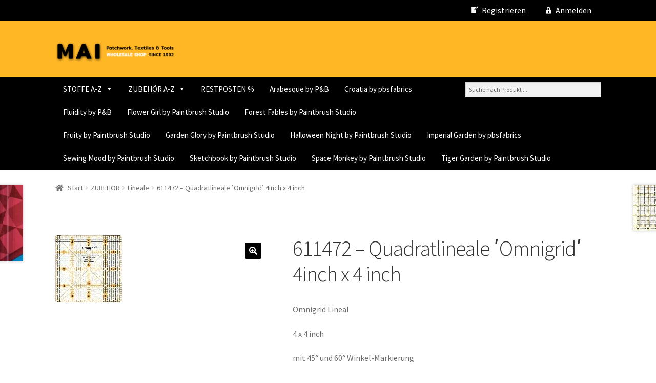

--- FILE ---
content_type: text/html; charset=UTF-8
request_url: https://mai-patchwork.shop/produkt/611472-quadratlineale-omnigrid-4inch-x-4-inch/
body_size: 21868
content:
<!doctype html>
<html lang="de">
<head>
<meta charset="UTF-8">
<meta name="viewport" content="width=device-width, initial-scale=1">
<link rel="profile" href="http://gmpg.org/xfn/11">
<link rel="pingback" href="https://mai-patchwork.shop/xmlrpc.php">

<meta name='robots' content='index, follow, max-image-preview:large, max-snippet:-1, max-video-preview:-1' />

	<!-- This site is optimized with the Yoast SEO plugin v26.6 - https://yoast.com/wordpress/plugins/seo/ -->
	<title>611472 - Quadratlineale ʹOmnigridʹ 4inch x 4 inch &#8226; MAI - Patchwork, Stoffe, Textilien &amp; Zubehör</title>
	<link rel="canonical" href="https://mai-patchwork.shop/produkt/611472-quadratlineale-omnigrid-4inch-x-4-inch/" />
	<meta property="og:locale" content="de_DE" />
	<meta property="og:type" content="article" />
	<meta property="og:title" content="611472 - Quadratlineale ʹOmnigridʹ 4inch x 4 inch &#8226; MAI - Patchwork, Stoffe, Textilien &amp; Zubehör" />
	<meta property="og:description" content="Omnigrid Lineal  4 x 4 inch  mit 45° und 60° Winkel-Markierung" />
	<meta property="og:url" content="https://mai-patchwork.shop/produkt/611472-quadratlineale-omnigrid-4inch-x-4-inch/" />
	<meta property="og:site_name" content="MAI - Patchwork, Stoffe, Textilien &amp; Zubehör" />
	<meta property="article:publisher" content="https://www.facebook.com/maistoffe/" />
	<meta property="article:modified_time" content="2022-10-29T08:58:47+00:00" />
	<meta property="og:image" content="https://mai-patchwork.shop/wp-content/uploads/2017/06/products-611472_P.eps_.big_LowRes.jpg" />
	<meta property="og:image:width" content="130" />
	<meta property="og:image:height" content="130" />
	<meta property="og:image:type" content="image/jpeg" />
	<meta name="twitter:card" content="summary_large_image" />
	<script type="application/ld+json" class="yoast-schema-graph">{"@context":"https://schema.org","@graph":[{"@type":"WebPage","@id":"https://mai-patchwork.shop/produkt/611472-quadratlineale-omnigrid-4inch-x-4-inch/","url":"https://mai-patchwork.shop/produkt/611472-quadratlineale-omnigrid-4inch-x-4-inch/","name":"611472 - Quadratlineale ʹOmnigridʹ 4inch x 4 inch &#8226; MAI - Patchwork, Stoffe, Textilien &amp; Zubehör","isPartOf":{"@id":"https://mai-patchwork.shop/#website"},"primaryImageOfPage":{"@id":"https://mai-patchwork.shop/produkt/611472-quadratlineale-omnigrid-4inch-x-4-inch/#primaryimage"},"image":{"@id":"https://mai-patchwork.shop/produkt/611472-quadratlineale-omnigrid-4inch-x-4-inch/#primaryimage"},"thumbnailUrl":"https://mai-patchwork.shop/wp-content/uploads/2017/06/products-611472_P.eps_.big_LowRes.jpg","datePublished":"2017-02-15T15:11:48+00:00","dateModified":"2022-10-29T08:58:47+00:00","breadcrumb":{"@id":"https://mai-patchwork.shop/produkt/611472-quadratlineale-omnigrid-4inch-x-4-inch/#breadcrumb"},"inLanguage":"de","potentialAction":[{"@type":"ReadAction","target":["https://mai-patchwork.shop/produkt/611472-quadratlineale-omnigrid-4inch-x-4-inch/"]}]},{"@type":"ImageObject","inLanguage":"de","@id":"https://mai-patchwork.shop/produkt/611472-quadratlineale-omnigrid-4inch-x-4-inch/#primaryimage","url":"https://mai-patchwork.shop/wp-content/uploads/2017/06/products-611472_P.eps_.big_LowRes.jpg","contentUrl":"https://mai-patchwork.shop/wp-content/uploads/2017/06/products-611472_P.eps_.big_LowRes.jpg","width":"130","height":"130","caption":"611472_P.eps.big_LowRes"},{"@type":"BreadcrumbList","@id":"https://mai-patchwork.shop/produkt/611472-quadratlineale-omnigrid-4inch-x-4-inch/#breadcrumb","itemListElement":[{"@type":"ListItem","position":1,"name":"Home","item":"https://mai-patchwork.shop/"},{"@type":"ListItem","position":2,"name":"Shop","item":"https://mai-patchwork.shop/shop/"},{"@type":"ListItem","position":3,"name":"611472 &#8211; Quadratlineale ʹOmnigridʹ 4inch x 4 inch"}]},{"@type":"WebSite","@id":"https://mai-patchwork.shop/#website","url":"https://mai-patchwork.shop/","name":"MAI - Patchwork, Stoffe, Textilien &amp; Zubehör","description":"Ihr B2B Großhändler für Patchwork, Dekostoffe, Textilien &amp; Zubehör","publisher":{"@id":"https://mai-patchwork.shop/#organization"},"potentialAction":[{"@type":"SearchAction","target":{"@type":"EntryPoint","urlTemplate":"https://mai-patchwork.shop/?s={search_term_string}"},"query-input":{"@type":"PropertyValueSpecification","valueRequired":true,"valueName":"search_term_string"}}],"inLanguage":"de"},{"@type":"Organization","@id":"https://mai-patchwork.shop/#organization","name":"MAI - Patchwork, Textiles & Tools","url":"https://mai-patchwork.shop/","logo":{"@type":"ImageObject","inLanguage":"de","@id":"https://mai-patchwork.shop/#/schema/logo/image/","url":"https://mai-patchwork.shop/wp-content/uploads/2019/03/mai-patchwork-wholesale-shop-logo-claim-yellow-570px.png","contentUrl":"https://mai-patchwork.shop/wp-content/uploads/2019/03/mai-patchwork-wholesale-shop-logo-claim-yellow-570px.png","width":570,"height":110,"caption":"MAI - Patchwork, Textiles & Tools"},"image":{"@id":"https://mai-patchwork.shop/#/schema/logo/image/"},"sameAs":["https://www.facebook.com/maistoffe/"]}]}</script>
	<!-- / Yoast SEO plugin. -->


<link rel="alternate" type="application/rss+xml" title="MAI - Patchwork, Stoffe, Textilien &amp; Zubehör &raquo; Feed" href="https://mai-patchwork.shop/feed/" />
<link rel="alternate" type="application/rss+xml" title="MAI - Patchwork, Stoffe, Textilien &amp; Zubehör &raquo; Kommentar-Feed" href="https://mai-patchwork.shop/comments/feed/" />
<link rel="alternate" title="oEmbed (JSON)" type="application/json+oembed" href="https://mai-patchwork.shop/wp-json/oembed/1.0/embed?url=https%3A%2F%2Fmai-patchwork.shop%2Fprodukt%2F611472-quadratlineale-omnigrid-4inch-x-4-inch%2F" />
<link rel="alternate" title="oEmbed (XML)" type="text/xml+oembed" href="https://mai-patchwork.shop/wp-json/oembed/1.0/embed?url=https%3A%2F%2Fmai-patchwork.shop%2Fprodukt%2F611472-quadratlineale-omnigrid-4inch-x-4-inch%2F&#038;format=xml" />
<style id='wp-img-auto-sizes-contain-inline-css'>
img:is([sizes=auto i],[sizes^="auto," i]){contain-intrinsic-size:3000px 1500px}
/*# sourceURL=wp-img-auto-sizes-contain-inline-css */
</style>
<link rel='stylesheet' id='storefront-top-bar-css' href='https://mai-patchwork.shop/wp-content/plugins/storefront-top-bar/assets/css/storefront-top-bar.css?ver=6.9' media='all' />
<style id='wp-emoji-styles-inline-css'>

	img.wp-smiley, img.emoji {
		display: inline !important;
		border: none !important;
		box-shadow: none !important;
		height: 1em !important;
		width: 1em !important;
		margin: 0 0.07em !important;
		vertical-align: -0.1em !important;
		background: none !important;
		padding: 0 !important;
	}
/*# sourceURL=wp-emoji-styles-inline-css */
</style>
<style id='wp-block-library-inline-css'>
:root{--wp-block-synced-color:#7a00df;--wp-block-synced-color--rgb:122,0,223;--wp-bound-block-color:var(--wp-block-synced-color);--wp-editor-canvas-background:#ddd;--wp-admin-theme-color:#007cba;--wp-admin-theme-color--rgb:0,124,186;--wp-admin-theme-color-darker-10:#006ba1;--wp-admin-theme-color-darker-10--rgb:0,107,160.5;--wp-admin-theme-color-darker-20:#005a87;--wp-admin-theme-color-darker-20--rgb:0,90,135;--wp-admin-border-width-focus:2px}@media (min-resolution:192dpi){:root{--wp-admin-border-width-focus:1.5px}}.wp-element-button{cursor:pointer}:root .has-very-light-gray-background-color{background-color:#eee}:root .has-very-dark-gray-background-color{background-color:#313131}:root .has-very-light-gray-color{color:#eee}:root .has-very-dark-gray-color{color:#313131}:root .has-vivid-green-cyan-to-vivid-cyan-blue-gradient-background{background:linear-gradient(135deg,#00d084,#0693e3)}:root .has-purple-crush-gradient-background{background:linear-gradient(135deg,#34e2e4,#4721fb 50%,#ab1dfe)}:root .has-hazy-dawn-gradient-background{background:linear-gradient(135deg,#faaca8,#dad0ec)}:root .has-subdued-olive-gradient-background{background:linear-gradient(135deg,#fafae1,#67a671)}:root .has-atomic-cream-gradient-background{background:linear-gradient(135deg,#fdd79a,#004a59)}:root .has-nightshade-gradient-background{background:linear-gradient(135deg,#330968,#31cdcf)}:root .has-midnight-gradient-background{background:linear-gradient(135deg,#020381,#2874fc)}:root{--wp--preset--font-size--normal:16px;--wp--preset--font-size--huge:42px}.has-regular-font-size{font-size:1em}.has-larger-font-size{font-size:2.625em}.has-normal-font-size{font-size:var(--wp--preset--font-size--normal)}.has-huge-font-size{font-size:var(--wp--preset--font-size--huge)}.has-text-align-center{text-align:center}.has-text-align-left{text-align:left}.has-text-align-right{text-align:right}.has-fit-text{white-space:nowrap!important}#end-resizable-editor-section{display:none}.aligncenter{clear:both}.items-justified-left{justify-content:flex-start}.items-justified-center{justify-content:center}.items-justified-right{justify-content:flex-end}.items-justified-space-between{justify-content:space-between}.screen-reader-text{border:0;clip-path:inset(50%);height:1px;margin:-1px;overflow:hidden;padding:0;position:absolute;width:1px;word-wrap:normal!important}.screen-reader-text:focus{background-color:#ddd;clip-path:none;color:#444;display:block;font-size:1em;height:auto;left:5px;line-height:normal;padding:15px 23px 14px;text-decoration:none;top:5px;width:auto;z-index:100000}html :where(.has-border-color){border-style:solid}html :where([style*=border-top-color]){border-top-style:solid}html :where([style*=border-right-color]){border-right-style:solid}html :where([style*=border-bottom-color]){border-bottom-style:solid}html :where([style*=border-left-color]){border-left-style:solid}html :where([style*=border-width]){border-style:solid}html :where([style*=border-top-width]){border-top-style:solid}html :where([style*=border-right-width]){border-right-style:solid}html :where([style*=border-bottom-width]){border-bottom-style:solid}html :where([style*=border-left-width]){border-left-style:solid}html :where(img[class*=wp-image-]){height:auto;max-width:100%}:where(figure){margin:0 0 1em}html :where(.is-position-sticky){--wp-admin--admin-bar--position-offset:var(--wp-admin--admin-bar--height,0px)}@media screen and (max-width:600px){html :where(.is-position-sticky){--wp-admin--admin-bar--position-offset:0px}}

/*# sourceURL=wp-block-library-inline-css */
</style><link rel='stylesheet' id='wc-blocks-style-css' href='https://mai-patchwork.shop/wp-content/plugins/woocommerce/assets/client/blocks/wc-blocks.css?ver=wc-10.4.3' media='all' />
<style id='global-styles-inline-css'>
:root{--wp--preset--aspect-ratio--square: 1;--wp--preset--aspect-ratio--4-3: 4/3;--wp--preset--aspect-ratio--3-4: 3/4;--wp--preset--aspect-ratio--3-2: 3/2;--wp--preset--aspect-ratio--2-3: 2/3;--wp--preset--aspect-ratio--16-9: 16/9;--wp--preset--aspect-ratio--9-16: 9/16;--wp--preset--color--black: #000000;--wp--preset--color--cyan-bluish-gray: #abb8c3;--wp--preset--color--white: #ffffff;--wp--preset--color--pale-pink: #f78da7;--wp--preset--color--vivid-red: #cf2e2e;--wp--preset--color--luminous-vivid-orange: #ff6900;--wp--preset--color--luminous-vivid-amber: #fcb900;--wp--preset--color--light-green-cyan: #7bdcb5;--wp--preset--color--vivid-green-cyan: #00d084;--wp--preset--color--pale-cyan-blue: #8ed1fc;--wp--preset--color--vivid-cyan-blue: #0693e3;--wp--preset--color--vivid-purple: #9b51e0;--wp--preset--gradient--vivid-cyan-blue-to-vivid-purple: linear-gradient(135deg,rgb(6,147,227) 0%,rgb(155,81,224) 100%);--wp--preset--gradient--light-green-cyan-to-vivid-green-cyan: linear-gradient(135deg,rgb(122,220,180) 0%,rgb(0,208,130) 100%);--wp--preset--gradient--luminous-vivid-amber-to-luminous-vivid-orange: linear-gradient(135deg,rgb(252,185,0) 0%,rgb(255,105,0) 100%);--wp--preset--gradient--luminous-vivid-orange-to-vivid-red: linear-gradient(135deg,rgb(255,105,0) 0%,rgb(207,46,46) 100%);--wp--preset--gradient--very-light-gray-to-cyan-bluish-gray: linear-gradient(135deg,rgb(238,238,238) 0%,rgb(169,184,195) 100%);--wp--preset--gradient--cool-to-warm-spectrum: linear-gradient(135deg,rgb(74,234,220) 0%,rgb(151,120,209) 20%,rgb(207,42,186) 40%,rgb(238,44,130) 60%,rgb(251,105,98) 80%,rgb(254,248,76) 100%);--wp--preset--gradient--blush-light-purple: linear-gradient(135deg,rgb(255,206,236) 0%,rgb(152,150,240) 100%);--wp--preset--gradient--blush-bordeaux: linear-gradient(135deg,rgb(254,205,165) 0%,rgb(254,45,45) 50%,rgb(107,0,62) 100%);--wp--preset--gradient--luminous-dusk: linear-gradient(135deg,rgb(255,203,112) 0%,rgb(199,81,192) 50%,rgb(65,88,208) 100%);--wp--preset--gradient--pale-ocean: linear-gradient(135deg,rgb(255,245,203) 0%,rgb(182,227,212) 50%,rgb(51,167,181) 100%);--wp--preset--gradient--electric-grass: linear-gradient(135deg,rgb(202,248,128) 0%,rgb(113,206,126) 100%);--wp--preset--gradient--midnight: linear-gradient(135deg,rgb(2,3,129) 0%,rgb(40,116,252) 100%);--wp--preset--font-size--small: 14px;--wp--preset--font-size--medium: 23px;--wp--preset--font-size--large: 26px;--wp--preset--font-size--x-large: 42px;--wp--preset--font-size--normal: 16px;--wp--preset--font-size--huge: 37px;--wp--preset--spacing--20: 0.44rem;--wp--preset--spacing--30: 0.67rem;--wp--preset--spacing--40: 1rem;--wp--preset--spacing--50: 1.5rem;--wp--preset--spacing--60: 2.25rem;--wp--preset--spacing--70: 3.38rem;--wp--preset--spacing--80: 5.06rem;--wp--preset--shadow--natural: 6px 6px 9px rgba(0, 0, 0, 0.2);--wp--preset--shadow--deep: 12px 12px 50px rgba(0, 0, 0, 0.4);--wp--preset--shadow--sharp: 6px 6px 0px rgba(0, 0, 0, 0.2);--wp--preset--shadow--outlined: 6px 6px 0px -3px rgb(255, 255, 255), 6px 6px rgb(0, 0, 0);--wp--preset--shadow--crisp: 6px 6px 0px rgb(0, 0, 0);}:root :where(.is-layout-flow) > :first-child{margin-block-start: 0;}:root :where(.is-layout-flow) > :last-child{margin-block-end: 0;}:root :where(.is-layout-flow) > *{margin-block-start: 24px;margin-block-end: 0;}:root :where(.is-layout-constrained) > :first-child{margin-block-start: 0;}:root :where(.is-layout-constrained) > :last-child{margin-block-end: 0;}:root :where(.is-layout-constrained) > *{margin-block-start: 24px;margin-block-end: 0;}:root :where(.is-layout-flex){gap: 24px;}:root :where(.is-layout-grid){gap: 24px;}body .is-layout-flex{display: flex;}.is-layout-flex{flex-wrap: wrap;align-items: center;}.is-layout-flex > :is(*, div){margin: 0;}body .is-layout-grid{display: grid;}.is-layout-grid > :is(*, div){margin: 0;}.has-black-color{color: var(--wp--preset--color--black) !important;}.has-cyan-bluish-gray-color{color: var(--wp--preset--color--cyan-bluish-gray) !important;}.has-white-color{color: var(--wp--preset--color--white) !important;}.has-pale-pink-color{color: var(--wp--preset--color--pale-pink) !important;}.has-vivid-red-color{color: var(--wp--preset--color--vivid-red) !important;}.has-luminous-vivid-orange-color{color: var(--wp--preset--color--luminous-vivid-orange) !important;}.has-luminous-vivid-amber-color{color: var(--wp--preset--color--luminous-vivid-amber) !important;}.has-light-green-cyan-color{color: var(--wp--preset--color--light-green-cyan) !important;}.has-vivid-green-cyan-color{color: var(--wp--preset--color--vivid-green-cyan) !important;}.has-pale-cyan-blue-color{color: var(--wp--preset--color--pale-cyan-blue) !important;}.has-vivid-cyan-blue-color{color: var(--wp--preset--color--vivid-cyan-blue) !important;}.has-vivid-purple-color{color: var(--wp--preset--color--vivid-purple) !important;}.has-black-background-color{background-color: var(--wp--preset--color--black) !important;}.has-cyan-bluish-gray-background-color{background-color: var(--wp--preset--color--cyan-bluish-gray) !important;}.has-white-background-color{background-color: var(--wp--preset--color--white) !important;}.has-pale-pink-background-color{background-color: var(--wp--preset--color--pale-pink) !important;}.has-vivid-red-background-color{background-color: var(--wp--preset--color--vivid-red) !important;}.has-luminous-vivid-orange-background-color{background-color: var(--wp--preset--color--luminous-vivid-orange) !important;}.has-luminous-vivid-amber-background-color{background-color: var(--wp--preset--color--luminous-vivid-amber) !important;}.has-light-green-cyan-background-color{background-color: var(--wp--preset--color--light-green-cyan) !important;}.has-vivid-green-cyan-background-color{background-color: var(--wp--preset--color--vivid-green-cyan) !important;}.has-pale-cyan-blue-background-color{background-color: var(--wp--preset--color--pale-cyan-blue) !important;}.has-vivid-cyan-blue-background-color{background-color: var(--wp--preset--color--vivid-cyan-blue) !important;}.has-vivid-purple-background-color{background-color: var(--wp--preset--color--vivid-purple) !important;}.has-black-border-color{border-color: var(--wp--preset--color--black) !important;}.has-cyan-bluish-gray-border-color{border-color: var(--wp--preset--color--cyan-bluish-gray) !important;}.has-white-border-color{border-color: var(--wp--preset--color--white) !important;}.has-pale-pink-border-color{border-color: var(--wp--preset--color--pale-pink) !important;}.has-vivid-red-border-color{border-color: var(--wp--preset--color--vivid-red) !important;}.has-luminous-vivid-orange-border-color{border-color: var(--wp--preset--color--luminous-vivid-orange) !important;}.has-luminous-vivid-amber-border-color{border-color: var(--wp--preset--color--luminous-vivid-amber) !important;}.has-light-green-cyan-border-color{border-color: var(--wp--preset--color--light-green-cyan) !important;}.has-vivid-green-cyan-border-color{border-color: var(--wp--preset--color--vivid-green-cyan) !important;}.has-pale-cyan-blue-border-color{border-color: var(--wp--preset--color--pale-cyan-blue) !important;}.has-vivid-cyan-blue-border-color{border-color: var(--wp--preset--color--vivid-cyan-blue) !important;}.has-vivid-purple-border-color{border-color: var(--wp--preset--color--vivid-purple) !important;}.has-vivid-cyan-blue-to-vivid-purple-gradient-background{background: var(--wp--preset--gradient--vivid-cyan-blue-to-vivid-purple) !important;}.has-light-green-cyan-to-vivid-green-cyan-gradient-background{background: var(--wp--preset--gradient--light-green-cyan-to-vivid-green-cyan) !important;}.has-luminous-vivid-amber-to-luminous-vivid-orange-gradient-background{background: var(--wp--preset--gradient--luminous-vivid-amber-to-luminous-vivid-orange) !important;}.has-luminous-vivid-orange-to-vivid-red-gradient-background{background: var(--wp--preset--gradient--luminous-vivid-orange-to-vivid-red) !important;}.has-very-light-gray-to-cyan-bluish-gray-gradient-background{background: var(--wp--preset--gradient--very-light-gray-to-cyan-bluish-gray) !important;}.has-cool-to-warm-spectrum-gradient-background{background: var(--wp--preset--gradient--cool-to-warm-spectrum) !important;}.has-blush-light-purple-gradient-background{background: var(--wp--preset--gradient--blush-light-purple) !important;}.has-blush-bordeaux-gradient-background{background: var(--wp--preset--gradient--blush-bordeaux) !important;}.has-luminous-dusk-gradient-background{background: var(--wp--preset--gradient--luminous-dusk) !important;}.has-pale-ocean-gradient-background{background: var(--wp--preset--gradient--pale-ocean) !important;}.has-electric-grass-gradient-background{background: var(--wp--preset--gradient--electric-grass) !important;}.has-midnight-gradient-background{background: var(--wp--preset--gradient--midnight) !important;}.has-small-font-size{font-size: var(--wp--preset--font-size--small) !important;}.has-medium-font-size{font-size: var(--wp--preset--font-size--medium) !important;}.has-large-font-size{font-size: var(--wp--preset--font-size--large) !important;}.has-x-large-font-size{font-size: var(--wp--preset--font-size--x-large) !important;}
/*# sourceURL=global-styles-inline-css */
</style>

<style id='classic-theme-styles-inline-css'>
/*! This file is auto-generated */
.wp-block-button__link{color:#fff;background-color:#32373c;border-radius:9999px;box-shadow:none;text-decoration:none;padding:calc(.667em + 2px) calc(1.333em + 2px);font-size:1.125em}.wp-block-file__button{background:#32373c;color:#fff;text-decoration:none}
/*# sourceURL=/wp-includes/css/classic-themes.min.css */
</style>
<link rel='stylesheet' id='storefront-gutenberg-blocks-css' href='https://mai-patchwork.shop/wp-content/themes/storefront/assets/css/base/gutenberg-blocks.css?ver=4.6.2' media='all' />
<style id='storefront-gutenberg-blocks-inline-css'>

				.wp-block-button__link:not(.has-text-color) {
					color: #ffffff;
				}

				.wp-block-button__link:not(.has-text-color):hover,
				.wp-block-button__link:not(.has-text-color):focus,
				.wp-block-button__link:not(.has-text-color):active {
					color: #ffffff;
				}

				.wp-block-button__link:not(.has-background) {
					background-color: #000000;
				}

				.wp-block-button__link:not(.has-background):hover,
				.wp-block-button__link:not(.has-background):focus,
				.wp-block-button__link:not(.has-background):active {
					border-color: #000000;
					background-color: #000000;
				}

				.wc-block-grid__products .wc-block-grid__product .wp-block-button__link {
					background-color: #000000;
					border-color: #000000;
					color: #ffffff;
				}

				.wp-block-quote footer,
				.wp-block-quote cite,
				.wp-block-quote__citation {
					color: #6d6d6d;
				}

				.wp-block-pullquote cite,
				.wp-block-pullquote footer,
				.wp-block-pullquote__citation {
					color: #6d6d6d;
				}

				.wp-block-image figcaption {
					color: #6d6d6d;
				}

				.wp-block-separator.is-style-dots::before {
					color: #333333;
				}

				.wp-block-file a.wp-block-file__button {
					color: #ffffff;
					background-color: #000000;
					border-color: #000000;
				}

				.wp-block-file a.wp-block-file__button:hover,
				.wp-block-file a.wp-block-file__button:focus,
				.wp-block-file a.wp-block-file__button:active {
					color: #ffffff;
					background-color: #000000;
				}

				.wp-block-code,
				.wp-block-preformatted pre {
					color: #6d6d6d;
				}

				.wp-block-table:not( .has-background ):not( .is-style-stripes ) tbody tr:nth-child(2n) td {
					background-color: #fdfdfd;
				}

				.wp-block-cover .wp-block-cover__inner-container h1:not(.has-text-color),
				.wp-block-cover .wp-block-cover__inner-container h2:not(.has-text-color),
				.wp-block-cover .wp-block-cover__inner-container h3:not(.has-text-color),
				.wp-block-cover .wp-block-cover__inner-container h4:not(.has-text-color),
				.wp-block-cover .wp-block-cover__inner-container h5:not(.has-text-color),
				.wp-block-cover .wp-block-cover__inner-container h6:not(.has-text-color) {
					color: #000000;
				}

				div.wc-block-components-price-slider__range-input-progress,
				.rtl .wc-block-components-price-slider__range-input-progress {
					--range-color: #ffb726;
				}

				/* Target only IE11 */
				@media all and (-ms-high-contrast: none), (-ms-high-contrast: active) {
					.wc-block-components-price-slider__range-input-progress {
						background: #ffb726;
					}
				}

				.wc-block-components-button:not(.is-link) {
					background-color: #f0a817;
					color: #000000;
				}

				.wc-block-components-button:not(.is-link):hover,
				.wc-block-components-button:not(.is-link):focus,
				.wc-block-components-button:not(.is-link):active {
					background-color: #d78f00;
					color: #000000;
				}

				.wc-block-components-button:not(.is-link):disabled {
					background-color: #f0a817;
					color: #000000;
				}

				.wc-block-cart__submit-container {
					background-color: #ffffff;
				}

				.wc-block-cart__submit-container::before {
					color: rgba(220,220,220,0.5);
				}

				.wc-block-components-order-summary-item__quantity {
					background-color: #ffffff;
					border-color: #6d6d6d;
					box-shadow: 0 0 0 2px #ffffff;
					color: #6d6d6d;
				}
			
/*# sourceURL=storefront-gutenberg-blocks-inline-css */
</style>
<link rel='stylesheet' id='wpa-css-css' href='https://mai-patchwork.shop/wp-content/plugins/honeypot/includes/css/wpa.css?ver=2.3.04' media='all' />
<link rel='stylesheet' id='photoswipe-css' href='https://mai-patchwork.shop/wp-content/plugins/woocommerce/assets/css/photoswipe/photoswipe.min.css?ver=10.4.3' media='all' />
<link rel='stylesheet' id='photoswipe-default-skin-css' href='https://mai-patchwork.shop/wp-content/plugins/woocommerce/assets/css/photoswipe/default-skin/default-skin.min.css?ver=10.4.3' media='all' />
<style id='woocommerce-inline-inline-css'>
.woocommerce form .form-row .required { visibility: visible; }
/*# sourceURL=woocommerce-inline-inline-css */
</style>
<link rel='stylesheet' id='aws-style-css' href='https://mai-patchwork.shop/wp-content/plugins/advanced-woo-search/assets/css/common.min.css?ver=3.50' media='all' />
<link rel='stylesheet' id='megamenu-css' href='https://mai-patchwork.shop/wp-content/uploads/maxmegamenu/style.css?ver=b03102' media='all' />
<link rel='stylesheet' id='dashicons-css' href='https://mai-patchwork.shop/wp-includes/css/dashicons.min.css?ver=6.9' media='all' />
<link rel='stylesheet' id='megamenu-genericons-css' href='https://mai-patchwork.shop/wp-content/plugins/megamenu-pro/icons/genericons/genericons/genericons.css?ver=2.1.1' media='all' />
<link rel='stylesheet' id='megamenu-fontawesome-css' href='https://mai-patchwork.shop/wp-content/plugins/megamenu-pro/icons/fontawesome/css/font-awesome.min.css?ver=2.1.1' media='all' />
<link rel='stylesheet' id='megamenu-fontawesome5-css' href='https://mai-patchwork.shop/wp-content/plugins/megamenu-pro/icons/fontawesome5/css/all.min.css?ver=2.1.1' media='all' />
<link rel='stylesheet' id='parent-style-css' href='https://mai-patchwork.shop/wp-content/themes/storefront/style.css?ver=6.9' media='all' />
<link rel='stylesheet' id='storefront-style-css' href='https://mai-patchwork.shop/wp-content/themes/storefront/style.css?ver=4.6.2' media='all' />
<style id='storefront-style-inline-css'>

			.main-navigation ul li a,
			.site-title a,
			ul.menu li a,
			.site-branding h1 a,
			button.menu-toggle,
			button.menu-toggle:hover,
			.handheld-navigation .dropdown-toggle {
				color: #000000;
			}

			button.menu-toggle,
			button.menu-toggle:hover {
				border-color: #000000;
			}

			.main-navigation ul li a:hover,
			.main-navigation ul li:hover > a,
			.site-title a:hover,
			.site-header ul.menu li.current-menu-item > a {
				color: #414141;
			}

			table:not( .has-background ) th {
				background-color: #f8f8f8;
			}

			table:not( .has-background ) tbody td {
				background-color: #fdfdfd;
			}

			table:not( .has-background ) tbody tr:nth-child(2n) td,
			fieldset,
			fieldset legend {
				background-color: #fbfbfb;
			}

			.site-header,
			.secondary-navigation ul ul,
			.main-navigation ul.menu > li.menu-item-has-children:after,
			.secondary-navigation ul.menu ul,
			.storefront-handheld-footer-bar,
			.storefront-handheld-footer-bar ul li > a,
			.storefront-handheld-footer-bar ul li.search .site-search,
			button.menu-toggle,
			button.menu-toggle:hover {
				background-color: #ffb726;
			}

			p.site-description,
			.site-header,
			.storefront-handheld-footer-bar {
				color: #000000;
			}

			button.menu-toggle:after,
			button.menu-toggle:before,
			button.menu-toggle span:before {
				background-color: #000000;
			}

			h1, h2, h3, h4, h5, h6, .wc-block-grid__product-title {
				color: #333333;
			}

			.widget h1 {
				border-bottom-color: #333333;
			}

			body,
			.secondary-navigation a {
				color: #6d6d6d;
			}

			.widget-area .widget a,
			.hentry .entry-header .posted-on a,
			.hentry .entry-header .post-author a,
			.hentry .entry-header .post-comments a,
			.hentry .entry-header .byline a {
				color: #727272;
			}

			a {
				color: #ffb726;
			}

			a:focus,
			button:focus,
			.button.alt:focus,
			input:focus,
			textarea:focus,
			input[type="button"]:focus,
			input[type="reset"]:focus,
			input[type="submit"]:focus,
			input[type="email"]:focus,
			input[type="tel"]:focus,
			input[type="url"]:focus,
			input[type="password"]:focus,
			input[type="search"]:focus {
				outline-color: #ffb726;
			}

			button, input[type="button"], input[type="reset"], input[type="submit"], .button, .widget a.button {
				background-color: #000000;
				border-color: #000000;
				color: #ffffff;
			}

			button:hover, input[type="button"]:hover, input[type="reset"]:hover, input[type="submit"]:hover, .button:hover, .widget a.button:hover {
				background-color: #000000;
				border-color: #000000;
				color: #ffffff;
			}

			button.alt, input[type="button"].alt, input[type="reset"].alt, input[type="submit"].alt, .button.alt, .widget-area .widget a.button.alt {
				background-color: #f0a817;
				border-color: #f0a817;
				color: #000000;
			}

			button.alt:hover, input[type="button"].alt:hover, input[type="reset"].alt:hover, input[type="submit"].alt:hover, .button.alt:hover, .widget-area .widget a.button.alt:hover {
				background-color: #d78f00;
				border-color: #d78f00;
				color: #000000;
			}

			.pagination .page-numbers li .page-numbers.current {
				background-color: #e6e6e6;
				color: #636363;
			}

			#comments .comment-list .comment-content .comment-text {
				background-color: #f8f8f8;
			}

			.site-footer {
				background-color: #303030;
				color: #bababa;
			}

			.site-footer a:not(.button):not(.components-button) {
				color: #ffb726;
			}

			.site-footer .storefront-handheld-footer-bar a:not(.button):not(.components-button) {
				color: #000000;
			}

			.site-footer h1, .site-footer h2, .site-footer h3, .site-footer h4, .site-footer h5, .site-footer h6, .site-footer .widget .widget-title, .site-footer .widget .widgettitle {
				color: #e0e0e0;
			}

			.page-template-template-homepage.has-post-thumbnail .type-page.has-post-thumbnail .entry-title {
				color: #000000;
			}

			.page-template-template-homepage.has-post-thumbnail .type-page.has-post-thumbnail .entry-content {
				color: #000000;
			}

			@media screen and ( min-width: 768px ) {
				.secondary-navigation ul.menu a:hover {
					color: #191919;
				}

				.secondary-navigation ul.menu a {
					color: #000000;
				}

				.main-navigation ul.menu ul.sub-menu,
				.main-navigation ul.nav-menu ul.children {
					background-color: #f0a817;
				}

				.site-header {
					border-bottom-color: #f0a817;
				}
			}

				.sp-fixed-width .site {
					background-color:#ffffff;
				}
			

				.checkout-slides .sp-checkout-control-nav li a:after {
					background-color:#ffffff;
					border: 4px solid #d7d7d7;
				}

				.checkout-slides .sp-checkout-control-nav li:nth-child(2) a.flex-active:after {
					border: 4px solid #d7d7d7;
				}

				.checkout-slides .sp-checkout-control-nav li a:before,
				.checkout-slides .sp-checkout-control-nav li:nth-child(2) a.flex-active:before  {
					background-color:#d7d7d7;
				}

				.checkout-slides .sp-checkout-control-nav li:nth-child(2) a:before {
					background-color:#ebebeb;
				}

				.checkout-slides .sp-checkout-control-nav li:nth-child(2) a:after {
					border: 4px solid #ebebeb;
				}
			
/*# sourceURL=storefront-style-inline-css */
</style>
<link rel='stylesheet' id='storefront-icons-css' href='https://mai-patchwork.shop/wp-content/themes/storefront/assets/css/base/icons.css?ver=4.6.2' media='all' />
<link rel='stylesheet' id='wpmenucart-icons-css' href='https://mai-patchwork.shop/wp-content/plugins/wp-menu-cart-pro/assets/css/wpmenucart-icons-pro.css?ver=3.1.8' media='all' />
<link rel='stylesheet' id='wpmenucart-fontawesome-css' href='https://mai-patchwork.shop/wp-content/plugins/wp-menu-cart-pro/assets/css/wpmenucart-fontawesome.css?ver=3.1.8' media='all' />
<link rel='stylesheet' id='wpmenucart-css' href='https://mai-patchwork.shop/wp-content/plugins/wp-menu-cart-pro/assets/css/wpmenucart-main.css?ver=3.1.8' media='all' />
<style id='wpmenucart-inline-css'>
.et-cart-info { display:none !important; } .site-header-cart { display:none !important; }
/*# sourceURL=wpmenucart-inline-css */
</style>
<link rel='stylesheet' id='woocommerce-gzd-layout-css' href='https://mai-patchwork.shop/wp-content/plugins/woocommerce-germanized/build/static/layout-styles.css?ver=3.20.4' media='all' />
<style id='woocommerce-gzd-layout-inline-css'>
.woocommerce-checkout .shop_table { background-color: #eeeeee; } .product p.deposit-packaging-type { font-size: 1.25em !important; } p.woocommerce-shipping-destination { display: none; }
                .wc-gzd-nutri-score-value-a {
                    background: url(https://mai-patchwork.shop/wp-content/plugins/woocommerce-germanized/assets/images/nutri-score-a.svg) no-repeat;
                }
                .wc-gzd-nutri-score-value-b {
                    background: url(https://mai-patchwork.shop/wp-content/plugins/woocommerce-germanized/assets/images/nutri-score-b.svg) no-repeat;
                }
                .wc-gzd-nutri-score-value-c {
                    background: url(https://mai-patchwork.shop/wp-content/plugins/woocommerce-germanized/assets/images/nutri-score-c.svg) no-repeat;
                }
                .wc-gzd-nutri-score-value-d {
                    background: url(https://mai-patchwork.shop/wp-content/plugins/woocommerce-germanized/assets/images/nutri-score-d.svg) no-repeat;
                }
                .wc-gzd-nutri-score-value-e {
                    background: url(https://mai-patchwork.shop/wp-content/plugins/woocommerce-germanized/assets/images/nutri-score-e.svg) no-repeat;
                }
            
/*# sourceURL=woocommerce-gzd-layout-inline-css */
</style>
<link rel='stylesheet' id='storefront-woocommerce-style-css' href='https://mai-patchwork.shop/wp-content/themes/storefront/assets/css/woocommerce/woocommerce.css?ver=4.6.2' media='all' />
<style id='storefront-woocommerce-style-inline-css'>
@font-face {
				font-family: star;
				src: url(https://mai-patchwork.shop/wp-content/plugins/woocommerce/assets/fonts/star.eot);
				src:
					url(https://mai-patchwork.shop/wp-content/plugins/woocommerce/assets/fonts/star.eot?#iefix) format("embedded-opentype"),
					url(https://mai-patchwork.shop/wp-content/plugins/woocommerce/assets/fonts/star.woff) format("woff"),
					url(https://mai-patchwork.shop/wp-content/plugins/woocommerce/assets/fonts/star.ttf) format("truetype"),
					url(https://mai-patchwork.shop/wp-content/plugins/woocommerce/assets/fonts/star.svg#star) format("svg");
				font-weight: 400;
				font-style: normal;
			}
			@font-face {
				font-family: WooCommerce;
				src: url(https://mai-patchwork.shop/wp-content/plugins/woocommerce/assets/fonts/WooCommerce.eot);
				src:
					url(https://mai-patchwork.shop/wp-content/plugins/woocommerce/assets/fonts/WooCommerce.eot?#iefix) format("embedded-opentype"),
					url(https://mai-patchwork.shop/wp-content/plugins/woocommerce/assets/fonts/WooCommerce.woff) format("woff"),
					url(https://mai-patchwork.shop/wp-content/plugins/woocommerce/assets/fonts/WooCommerce.ttf) format("truetype"),
					url(https://mai-patchwork.shop/wp-content/plugins/woocommerce/assets/fonts/WooCommerce.svg#WooCommerce) format("svg");
				font-weight: 400;
				font-style: normal;
			}

			a.cart-contents,
			.site-header-cart .widget_shopping_cart a {
				color: #000000;
			}

			a.cart-contents:hover,
			.site-header-cart .widget_shopping_cart a:hover,
			.site-header-cart:hover > li > a {
				color: #414141;
			}

			table.cart td.product-remove,
			table.cart td.actions {
				border-top-color: #ffffff;
			}

			.storefront-handheld-footer-bar ul li.cart .count {
				background-color: #000000;
				color: #ffb726;
				border-color: #ffb726;
			}

			.woocommerce-tabs ul.tabs li.active a,
			ul.products li.product .price,
			.onsale,
			.wc-block-grid__product-onsale,
			.widget_search form:before,
			.widget_product_search form:before {
				color: #6d6d6d;
			}

			.woocommerce-breadcrumb a,
			a.woocommerce-review-link,
			.product_meta a {
				color: #727272;
			}

			.wc-block-grid__product-onsale,
			.onsale {
				border-color: #6d6d6d;
			}

			.star-rating span:before,
			.quantity .plus, .quantity .minus,
			p.stars a:hover:after,
			p.stars a:after,
			.star-rating span:before,
			#payment .payment_methods li input[type=radio]:first-child:checked+label:before {
				color: #ffb726;
			}

			.widget_price_filter .ui-slider .ui-slider-range,
			.widget_price_filter .ui-slider .ui-slider-handle {
				background-color: #ffb726;
			}

			.order_details {
				background-color: #f8f8f8;
			}

			.order_details > li {
				border-bottom: 1px dotted #e3e3e3;
			}

			.order_details:before,
			.order_details:after {
				background: -webkit-linear-gradient(transparent 0,transparent 0),-webkit-linear-gradient(135deg,#f8f8f8 33.33%,transparent 33.33%),-webkit-linear-gradient(45deg,#f8f8f8 33.33%,transparent 33.33%)
			}

			#order_review {
				background-color: #ffffff;
			}

			#payment .payment_methods > li .payment_box,
			#payment .place-order {
				background-color: #fafafa;
			}

			#payment .payment_methods > li:not(.woocommerce-notice) {
				background-color: #f5f5f5;
			}

			#payment .payment_methods > li:not(.woocommerce-notice):hover {
				background-color: #f0f0f0;
			}

			.woocommerce-pagination .page-numbers li .page-numbers.current {
				background-color: #e6e6e6;
				color: #636363;
			}

			.wc-block-grid__product-onsale,
			.onsale,
			.woocommerce-pagination .page-numbers li .page-numbers:not(.current) {
				color: #6d6d6d;
			}

			p.stars a:before,
			p.stars a:hover~a:before,
			p.stars.selected a.active~a:before {
				color: #6d6d6d;
			}

			p.stars.selected a.active:before,
			p.stars:hover a:before,
			p.stars.selected a:not(.active):before,
			p.stars.selected a.active:before {
				color: #ffb726;
			}

			.single-product div.product .woocommerce-product-gallery .woocommerce-product-gallery__trigger {
				background-color: #000000;
				color: #ffffff;
			}

			.single-product div.product .woocommerce-product-gallery .woocommerce-product-gallery__trigger:hover {
				background-color: #000000;
				border-color: #000000;
				color: #ffffff;
			}

			.button.added_to_cart:focus,
			.button.wc-forward:focus {
				outline-color: #ffb726;
			}

			.added_to_cart,
			.site-header-cart .widget_shopping_cart a.button,
			.wc-block-grid__products .wc-block-grid__product .wp-block-button__link {
				background-color: #000000;
				border-color: #000000;
				color: #ffffff;
			}

			.added_to_cart:hover,
			.site-header-cart .widget_shopping_cart a.button:hover,
			.wc-block-grid__products .wc-block-grid__product .wp-block-button__link:hover {
				background-color: #000000;
				border-color: #000000;
				color: #ffffff;
			}

			.added_to_cart.alt, .added_to_cart, .widget a.button.checkout {
				background-color: #f0a817;
				border-color: #f0a817;
				color: #000000;
			}

			.added_to_cart.alt:hover, .added_to_cart:hover, .widget a.button.checkout:hover {
				background-color: #d78f00;
				border-color: #d78f00;
				color: #000000;
			}

			.button.loading {
				color: #000000;
			}

			.button.loading:hover {
				background-color: #000000;
			}

			.button.loading:after {
				color: #ffffff;
			}

			@media screen and ( min-width: 768px ) {
				.site-header-cart .widget_shopping_cart,
				.site-header .product_list_widget li .quantity {
					color: #000000;
				}

				.site-header-cart .widget_shopping_cart .buttons,
				.site-header-cart .widget_shopping_cart .total {
					background-color: #f5ad1c;
				}

				.site-header-cart .widget_shopping_cart {
					background-color: #f0a817;
				}
			}
				.storefront-product-pagination a {
					color: #6d6d6d;
					background-color: #ffffff;
				}
				.storefront-sticky-add-to-cart {
					color: #6d6d6d;
					background-color: #ffffff;
				}

				.storefront-sticky-add-to-cart a:not(.button) {
					color: #000000;
				}

				.woocommerce-message {
					background-color: #ffb726 !important;
					color: #000000 !important;
				}

				.woocommerce-message a,
				.woocommerce-message a:hover,
				.woocommerce-message .button,
				.woocommerce-message .button:hover {
					color: #000000 !important;
				}

				.woocommerce-info {
					background-color: #ffb726 !important;
					color: #000000 !important;
				}

				.woocommerce-info a,
				.woocommerce-info a:hover,
				.woocommerce-info .button,
				.woocommerce-info .button:hover {
					color: #000000 !important;
				}

				.woocommerce-error {
					background-color: #c10000 !important;
					color: #ffffff !important;
				}

				.woocommerce-error a,
				.woocommerce-error a:hover,
				.woocommerce-error .button,
				.woocommerce-error .button:hover {
					color: #ffffff !important;
				}

			

				.star-rating span:before,
				.star-rating:before {
					color: #FFA200 !important;
				}

				.star-rating:before {
					opacity: 0.25 !important;
				}
			
/*# sourceURL=storefront-woocommerce-style-inline-css */
</style>
<link rel='stylesheet' id='storefront-child-style-css' href='https://mai-patchwork.shop/wp-content/themes/storefront-child/style.css?ver=1.0' media='all' />
<link rel='stylesheet' id='select2-css' href='https://mai-patchwork.shop/wp-content/plugins/woocommerce/assets/css/select2.css?ver=10.4.3' media='all' />
<link rel='stylesheet' id='wwlc_RegistrationForm_css-css' href='https://mai-patchwork.shop/wp-content/plugins/woocommerce-wholesale-lead-capture/css/RegistrationForm.css?ver=1.11' media='all' />
<link rel='stylesheet' id='storefront-woocommerce-brands-style-css' href='https://mai-patchwork.shop/wp-content/themes/storefront/assets/css/woocommerce/extensions/brands.css?ver=4.6.2' media='all' />
<link rel='stylesheet' id='sp-header-frontend-css' href='https://mai-patchwork.shop/wp-content/plugins/storefront-powerpack/includes/customizer/header/assets/css/sp-header-frontend.css?ver=1.5.0' media='all' />
<link rel='stylesheet' id='sp-styles-css' href='https://mai-patchwork.shop/wp-content/plugins/storefront-powerpack/assets/css/style.css?ver=1.5.0' media='all' />
<link rel='stylesheet' id='megamenu-storefront-css' href='https://mai-patchwork.shop/wp-content/plugins/megamenu-storefront/megamenu-storefront.css?ver=1.0' media='all' />
<script src="https://mai-patchwork.shop/wp-includes/js/jquery/jquery.min.js?ver=3.7.1" id="jquery-core-js"></script>
<script src="https://mai-patchwork.shop/wp-includes/js/jquery/jquery-migrate.min.js?ver=3.4.1" id="jquery-migrate-js"></script>
<script src="https://mai-patchwork.shop/wp-content/plugins/woocommerce/assets/js/jquery-blockui/jquery.blockUI.min.js?ver=2.7.0-wc.10.4.3" id="wc-jquery-blockui-js" defer data-wp-strategy="defer"></script>
<script id="wc-add-to-cart-js-extra">
var wc_add_to_cart_params = {"ajax_url":"/wp-admin/admin-ajax.php","wc_ajax_url":"/?wc-ajax=%%endpoint%%","i18n_view_cart":"Warenkorb anzeigen","cart_url":"https://mai-patchwork.shop/warenkorb/","is_cart":"","cart_redirect_after_add":"no"};
//# sourceURL=wc-add-to-cart-js-extra
</script>
<script src="https://mai-patchwork.shop/wp-content/plugins/woocommerce/assets/js/frontend/add-to-cart.min.js?ver=10.4.3" id="wc-add-to-cart-js" defer data-wp-strategy="defer"></script>
<script src="https://mai-patchwork.shop/wp-content/plugins/woocommerce/assets/js/zoom/jquery.zoom.min.js?ver=1.7.21-wc.10.4.3" id="wc-zoom-js" defer data-wp-strategy="defer"></script>
<script src="https://mai-patchwork.shop/wp-content/plugins/woocommerce/assets/js/flexslider/jquery.flexslider.min.js?ver=2.7.2-wc.10.4.3" id="wc-flexslider-js" defer data-wp-strategy="defer"></script>
<script src="https://mai-patchwork.shop/wp-content/plugins/woocommerce/assets/js/photoswipe/photoswipe.min.js?ver=4.1.1-wc.10.4.3" id="wc-photoswipe-js" defer data-wp-strategy="defer"></script>
<script src="https://mai-patchwork.shop/wp-content/plugins/woocommerce/assets/js/photoswipe/photoswipe-ui-default.min.js?ver=4.1.1-wc.10.4.3" id="wc-photoswipe-ui-default-js" defer data-wp-strategy="defer"></script>
<script id="wc-single-product-js-extra">
var wc_single_product_params = {"i18n_required_rating_text":"Bitte w\u00e4hlen Sie eine Bewertung","i18n_rating_options":["1 von 5\u00a0Sternen","2 von 5\u00a0Sternen","3 von 5\u00a0Sternen","4 von 5\u00a0Sternen","5 von 5\u00a0Sternen"],"i18n_product_gallery_trigger_text":"Bildergalerie im Vollbildmodus anzeigen","review_rating_required":"yes","flexslider":{"rtl":false,"animation":"slide","smoothHeight":true,"directionNav":false,"controlNav":"thumbnails","slideshow":false,"animationSpeed":500,"animationLoop":false,"allowOneSlide":false},"zoom_enabled":"1","zoom_options":[],"photoswipe_enabled":"1","photoswipe_options":{"shareEl":false,"closeOnScroll":false,"history":false,"hideAnimationDuration":0,"showAnimationDuration":0},"flexslider_enabled":"1"};
//# sourceURL=wc-single-product-js-extra
</script>
<script src="https://mai-patchwork.shop/wp-content/plugins/woocommerce/assets/js/frontend/single-product.min.js?ver=10.4.3" id="wc-single-product-js" defer data-wp-strategy="defer"></script>
<script src="https://mai-patchwork.shop/wp-content/plugins/woocommerce/assets/js/js-cookie/js.cookie.min.js?ver=2.1.4-wc.10.4.3" id="wc-js-cookie-js" defer data-wp-strategy="defer"></script>
<script id="woocommerce-js-extra">
var woocommerce_params = {"ajax_url":"/wp-admin/admin-ajax.php","wc_ajax_url":"/?wc-ajax=%%endpoint%%","i18n_password_show":"Passwort anzeigen","i18n_password_hide":"Passwort ausblenden"};
//# sourceURL=woocommerce-js-extra
</script>
<script src="https://mai-patchwork.shop/wp-content/plugins/woocommerce/assets/js/frontend/woocommerce.min.js?ver=10.4.3" id="woocommerce-js" defer data-wp-strategy="defer"></script>
<script id="wc-cart-fragments-js-extra">
var wc_cart_fragments_params = {"ajax_url":"/wp-admin/admin-ajax.php","wc_ajax_url":"/?wc-ajax=%%endpoint%%","cart_hash_key":"wc_cart_hash_9a9a5dfff32de6159672168c678a38e6","fragment_name":"wc_fragments_9a9a5dfff32de6159672168c678a38e6","request_timeout":"5000"};
//# sourceURL=wc-cart-fragments-js-extra
</script>
<script src="https://mai-patchwork.shop/wp-content/plugins/woocommerce/assets/js/frontend/cart-fragments.min.js?ver=10.4.3" id="wc-cart-fragments-js" defer data-wp-strategy="defer"></script>
<script id="wpmenucart-js-extra">
var wpmenucart_ajax = {"ajaxurl":"https://mai-patchwork.shop/wp-admin/admin-ajax.php","nonce":"3e18faced3"};
//# sourceURL=wpmenucart-js-extra
</script>
<script src="https://mai-patchwork.shop/wp-content/plugins/wp-menu-cart-pro/assets/js/wpmenucart.js?ver=3.1.8" id="wpmenucart-js"></script>
<script id="wpmenucart-ajax-assist-js-extra">
var wpmenucart_ajax_assist = {"shop_plugin":"WooCommerce","always_display":""};
//# sourceURL=wpmenucart-ajax-assist-js-extra
</script>
<script src="https://mai-patchwork.shop/wp-content/plugins/wp-menu-cart-pro/assets/js/wpmenucart-ajax-assist.js?ver=3.1.8" id="wpmenucart-ajax-assist-js"></script>
<script id="wc-gzd-unit-price-observer-queue-js-extra">
var wc_gzd_unit_price_observer_queue_params = {"ajax_url":"/wp-admin/admin-ajax.php","wc_ajax_url":"/?wc-ajax=%%endpoint%%","refresh_unit_price_nonce":"382f3f49ed"};
//# sourceURL=wc-gzd-unit-price-observer-queue-js-extra
</script>
<script src="https://mai-patchwork.shop/wp-content/plugins/woocommerce-germanized/build/static/unit-price-observer-queue.js?ver=3.20.4" id="wc-gzd-unit-price-observer-queue-js" defer data-wp-strategy="defer"></script>
<script src="https://mai-patchwork.shop/wp-content/plugins/woocommerce/assets/js/accounting/accounting.min.js?ver=0.4.2" id="wc-accounting-js"></script>
<script id="wc-gzd-unit-price-observer-js-extra">
var wc_gzd_unit_price_observer_params = {"wrapper":".product","price_selector":{"p.price":{"is_total_price":false,"is_primary_selector":true,"quantity_selector":""}},"replace_price":"1","product_id":"16952","price_decimal_sep":",","price_thousand_sep":".","qty_selector":"input.quantity, input.qty","refresh_on_load":""};
//# sourceURL=wc-gzd-unit-price-observer-js-extra
</script>
<script src="https://mai-patchwork.shop/wp-content/plugins/woocommerce-germanized/build/static/unit-price-observer.js?ver=3.20.4" id="wc-gzd-unit-price-observer-js" defer data-wp-strategy="defer"></script>
<link rel="https://api.w.org/" href="https://mai-patchwork.shop/wp-json/" /><link rel="alternate" title="JSON" type="application/json" href="https://mai-patchwork.shop/wp-json/wp/v2/product/16952" /><link rel="EditURI" type="application/rsd+xml" title="RSD" href="https://mai-patchwork.shop/xmlrpc.php?rsd" />
<meta name="generator" content="WordPress 6.9" />
<meta name="generator" content="WooCommerce 10.4.3" />
<link rel='shortlink' href='https://mai-patchwork.shop/?p=16952' />
<script>document.createElement( "picture" );if(!window.HTMLPictureElement && document.addEventListener) {window.addEventListener("DOMContentLoaded", function() {var s = document.createElement("script");s.src = "https://mai-patchwork.shop/wp-content/plugins/webp-express/js/picturefill.min.js";document.body.appendChild(s);});}</script>	<noscript><style>.woocommerce-product-gallery{ opacity: 1 !important; }</style></noscript>
			<style type="text/css">
			.woa-top-bar-wrap, .woa-top-bar .block .widget_nav_menu ul li .sub-menu { background: #000000; } .woa-top-bar .block .widget_nav_menu ul li .sub-menu li a:hover { background: #000000 } .woa-top-bar-wrap * { color: #ffffff; } .woa-top-bar-wrap a, .woa-top-bar-wrap .widget_nav_menu li.current-menu-item > a { color: #ffffff !important; } .woa-top-bar-wrap a:hover { opacity: 0.9; }
		</style>
		<link rel="icon" href="https://mai-patchwork.shop/wp-content/uploads/2018/04/cropped-favicon_v2-1-32x32.png" sizes="32x32" />
<link rel="icon" href="https://mai-patchwork.shop/wp-content/uploads/2018/04/cropped-favicon_v2-1-192x192.png" sizes="192x192" />
<link rel="apple-touch-icon" href="https://mai-patchwork.shop/wp-content/uploads/2018/04/cropped-favicon_v2-1-180x180.png" />
<meta name="msapplication-TileImage" content="https://mai-patchwork.shop/wp-content/uploads/2018/04/cropped-favicon_v2-1-270x270.png" />
		<style id="wp-custom-css">
			

/* source-sans-pro-200 - latin */
@font-face {
  font-family: 'Source Sans Pro';
  font-style: normal;
  font-weight: 200;
  src: url('https://mai-patchwork.shop/fonts/source-sans-pro-v21-latin-200.eot'); /* IE9 Compat Modes */
  src: local(''),
       url('https://mai-patchwork.shop/fonts/source-sans-pro-v21-latin-200.eot?#iefix') format('embedded-opentype'), /* IE6-IE8 */
       url('https://mai-patchwork.shop/fonts/source-sans-pro-v21-latin-200.woff2') format('woff2'), /* Super Modern Browsers */
       url('https://mai-patchwork.shop/fonts/source-sans-pro-v21-latin-200.woff') format('woff'), /* Modern Browsers */
       url('https://mai-patchwork.shop/fonts/source-sans-pro-v21-latin-200.ttf') format('truetype'), /* Safari, Android, iOS */
       url('https://mai-patchwork.shop/fonts/source-sans-pro-v21-latin-200.svg#SourceSansPro') format('svg'); /* Legacy iOS */
}
/* source-sans-pro-200italic - latin */
@font-face {
  font-family: 'Source Sans Pro';
  font-style: italic;
  font-weight: 200;
  src: url('https://mai-patchwork.shop/fonts/source-sans-pro-v21-latin-200italic.eot'); /* IE9 Compat Modes */
  src: local(''),
       url('https://mai-patchwork.shop/fonts/source-sans-pro-v21-latin-200italic.eot?#iefix') format('embedded-opentype'), /* IE6-IE8 */
       url('https://mai-patchwork.shop/fonts/source-sans-pro-v21-latin-200italic.woff2') format('woff2'), /* Super Modern Browsers */
       url('https://mai-patchwork.shop/fonts/source-sans-pro-v21-latin-200italic.woff') format('woff'), /* Modern Browsers */
       url('https://mai-patchwork.shop/fonts/source-sans-pro-v21-latin-200italic.ttf') format('truetype'), /* Safari, Android, iOS */
       url('https://mai-patchwork.shop/fonts/source-sans-pro-v21-latin-200italic.svg#SourceSansPro') format('svg'); /* Legacy iOS */
}
/* source-sans-pro-300 - latin */
@font-face {
  font-family: 'Source Sans Pro';
  font-style: normal;
  font-weight: 300;
  src: url('https://mai-patchwork.shop/fonts/source-sans-pro-v21-latin-300.eot'); /* IE9 Compat Modes */
  src: local(''),
       url('https://mai-patchwork.shop/fonts/source-sans-pro-v21-latin-300.eot?#iefix') format('embedded-opentype'), /* IE6-IE8 */
       url('https://mai-patchwork.shop/fonts/source-sans-pro-v21-latin-300.woff2') format('woff2'), /* Super Modern Browsers */
       url('https://mai-patchwork.shop/fonts/source-sans-pro-v21-latin-300.woff') format('woff'), /* Modern Browsers */
       url('https://mai-patchwork.shop/fonts/source-sans-pro-v21-latin-300.ttf') format('truetype'), /* Safari, Android, iOS */
       url('https://mai-patchwork.shop/fonts/source-sans-pro-v21-latin-300.svg#SourceSansPro') format('svg'); /* Legacy iOS */
}
/* source-sans-pro-300italic - latin */
@font-face {
  font-family: 'Source Sans Pro';
  font-style: italic;
  font-weight: 300;
  src: url('https://mai-patchwork.shop/fonts/source-sans-pro-v21-latin-300italic.eot'); /* IE9 Compat Modes */
  src: local(''),
       url('https://mai-patchwork.shop/fonts/source-sans-pro-v21-latin-300italic.eot?#iefix') format('embedded-opentype'), /* IE6-IE8 */
       url('https://mai-patchwork.shop/fonts/source-sans-pro-v21-latin-300italic.woff2') format('woff2'), /* Super Modern Browsers */
       url('https://mai-patchwork.shop/fonts/source-sans-pro-v21-latin-300italic.woff') format('woff'), /* Modern Browsers */
       url('https://mai-patchwork.shop/fonts/source-sans-pro-v21-latin-300italic.ttf') format('truetype'), /* Safari, Android, iOS */
       url('https://mai-patchwork.shop/fonts/source-sans-pro-v21-latin-300italic.svg#SourceSansPro') format('svg'); /* Legacy iOS */
}
/* source-sans-pro-regular - latin */
@font-face {
  font-family: 'Source Sans Pro';
  font-style: normal;
  font-weight: 400;
  src: url('https://mai-patchwork.shop/fonts/source-sans-pro-v21-latin-regular.eot'); /* IE9 Compat Modes */
  src: local(''),
       url('https://mai-patchwork.shop/fonts/source-sans-pro-v21-latin-regular.eot?#iefix') format('embedded-opentype'), /* IE6-IE8 */
       url('https://mai-patchwork.shop/fonts/source-sans-pro-v21-latin-regular.woff2') format('woff2'), /* Super Modern Browsers */
       url('https://mai-patchwork.shop/fonts/source-sans-pro-v21-latin-regular.woff') format('woff'), /* Modern Browsers */
       url('https://mai-patchwork.shop/fonts/source-sans-pro-v21-latin-regular.ttf') format('truetype'), /* Safari, Android, iOS */
       url('https://mai-patchwork.shop/fonts/source-sans-pro-v21-latin-regular.svg#SourceSansPro') format('svg'); /* Legacy iOS */
}
/* source-sans-pro-italic - latin */
@font-face {
  font-family: 'Source Sans Pro';
  font-style: italic;
  font-weight: 400;
  src: url('https://mai-patchwork.shop/fonts/source-sans-pro-v21-latin-italic.eot'); /* IE9 Compat Modes */
  src: local(''),
       url('https://mai-patchwork.shop/fonts/source-sans-pro-v21-latin-italic.eot?#iefix') format('embedded-opentype'), /* IE6-IE8 */
       url('https://mai-patchwork.shop/fonts/source-sans-pro-v21-latin-italic.woff2') format('woff2'), /* Super Modern Browsers */
       url('https://mai-patchwork.shop/fonts/source-sans-pro-v21-latin-italic.woff') format('woff'), /* Modern Browsers */
       url('https://mai-patchwork.shop/fonts/source-sans-pro-v21-latin-italic.ttf') format('truetype'), /* Safari, Android, iOS */
       url('https://mai-patchwork.shop/fonts/source-sans-pro-v21-latin-italic.svg#SourceSansPro') format('svg'); /* Legacy iOS */
}
/* source-sans-pro-600 - latin */
@font-face {
  font-family: 'Source Sans Pro';
  font-style: normal;
  font-weight: 600;
  src: url('https://mai-patchwork.shop/fonts/source-sans-pro-v21-latin-600.eot'); /* IE9 Compat Modes */
  src: local(''),
       url('https://mai-patchwork.shop/fonts/source-sans-pro-v21-latin-600.eot?#iefix') format('embedded-opentype'), /* IE6-IE8 */
       url('https://mai-patchwork.shop/fonts/source-sans-pro-v21-latin-600.woff2') format('woff2'), /* Super Modern Browsers */
       url('https://mai-patchwork.shop/fonts/source-sans-pro-v21-latin-600.woff') format('woff'), /* Modern Browsers */
       url('https://mai-patchwork.shop/fonts/source-sans-pro-v21-latin-600.ttf') format('truetype'), /* Safari, Android, iOS */
       url('https://mai-patchwork.shop/fonts/source-sans-pro-v21-latin-600.svg#SourceSansPro') format('svg'); /* Legacy iOS */
}
/* source-sans-pro-600italic - latin */
@font-face {
  font-family: 'Source Sans Pro';
  font-style: italic;
  font-weight: 600;
  src: url('https://mai-patchwork.shop/fonts/source-sans-pro-v21-latin-600italic.eot'); /* IE9 Compat Modes */
  src: local(''),
       url('https://mai-patchwork.shop/fonts/source-sans-pro-v21-latin-600italic.eot?#iefix') format('embedded-opentype'), /* IE6-IE8 */
       url('https://mai-patchwork.shop/fonts/source-sans-pro-v21-latin-600italic.woff2') format('woff2'), /* Super Modern Browsers */
       url('https://mai-patchwork.shop/fonts/source-sans-pro-v21-latin-600italic.woff') format('woff'), /* Modern Browsers */
       url('https://mai-patchwork.shop/fonts/source-sans-pro-v21-latin-600italic.ttf') format('truetype'), /* Safari, Android, iOS */
       url('https://mai-patchwork.shop/fonts/source-sans-pro-v21-latin-600italic.svg#SourceSansPro') format('svg'); /* Legacy iOS */
}
/* source-sans-pro-700 - latin */
@font-face {
  font-family: 'Source Sans Pro';
  font-style: normal;
  font-weight: 700;
  src: url('https://mai-patchwork.shop/fonts/source-sans-pro-v21-latin-700.eot'); /* IE9 Compat Modes */
  src: local(''),
       url('https://mai-patchwork.shop/fonts/source-sans-pro-v21-latin-700.eot?#iefix') format('embedded-opentype'), /* IE6-IE8 */
       url('https://mai-patchwork.shop/fonts/source-sans-pro-v21-latin-700.woff2') format('woff2'), /* Super Modern Browsers */
       url('https://mai-patchwork.shop/fonts/source-sans-pro-v21-latin-700.woff') format('woff'), /* Modern Browsers */
       url('https://mai-patchwork.shop/fonts/source-sans-pro-v21-latin-700.ttf') format('truetype'), /* Safari, Android, iOS */
       url('https://mai-patchwork.shop/fonts/source-sans-pro-v21-latin-700.svg#SourceSansPro') format('svg'); /* Legacy iOS */
}
/* source-sans-pro-700italic - latin */
@font-face {
  font-family: 'Source Sans Pro';
  font-style: italic;
  font-weight: 700;
  src: url('https://mai-patchwork.shop/fonts/source-sans-pro-v21-latin-700italic.eot'); /* IE9 Compat Modes */
  src: local(''),
       url('https://mai-patchwork.shop/fonts/source-sans-pro-v21-latin-700italic.eot?#iefix') format('embedded-opentype'), /* IE6-IE8 */
       url('https://mai-patchwork.shop/fonts/source-sans-pro-v21-latin-700italic.woff2') format('woff2'), /* Super Modern Browsers */
       url('https://mai-patchwork.shop/fonts/source-sans-pro-v21-latin-700italic.woff') format('woff'), /* Modern Browsers */
       url('https://mai-patchwork.shop/fonts/source-sans-pro-v21-latin-700italic.ttf') format('truetype'), /* Safari, Android, iOS */
       url('https://mai-patchwork.shop/fonts/source-sans-pro-v21-latin-700italic.svg#SourceSansPro') format('svg'); /* Legacy iOS */
}


/* noto-sans-100 - latin */
@font-face {
  font-family: 'Noto Sans';
  font-style: normal;
  font-weight: 100;
  src: url('https://mai-patchwork.shop/fonts/noto-sans-v27-latin-100.eot'); /* IE9 Compat Modes */
  src: local(''),
       url('https://mai-patchwork.shop/fonts/noto-sans-v27-latin-100.eot?#iefix') format('embedded-opentype'), /* IE6-IE8 */
       url('https://mai-patchwork.shop/fonts/noto-sans-v27-latin-100.woff2') format('woff2'), /* Super Modern Browsers */
       url('https://mai-patchwork.shop/fonts/noto-sans-v27-latin-100.woff') format('woff'), /* Modern Browsers */
       url('https://mai-patchwork.shop/fonts/noto-sans-v27-latin-100.ttf') format('truetype'), /* Safari, Android, iOS */
       url('https://mai-patchwork.shop/fonts/noto-sans-v27-latin-100.svg#NotoSans') format('svg'); /* Legacy iOS */
}
/* noto-sans-100italic - latin */
@font-face {
  font-family: 'Noto Sans';
  font-style: italic;
  font-weight: 100;
  src: url('https://mai-patchwork.shop/fonts/noto-sans-v27-latin-100italic.eot'); /* IE9 Compat Modes */
  src: local(''),
       url('https://mai-patchwork.shop/fonts/noto-sans-v27-latin-100italic.eot?#iefix') format('embedded-opentype'), /* IE6-IE8 */
       url('https://mai-patchwork.shop/fonts/noto-sans-v27-latin-100italic.woff2') format('woff2'), /* Super Modern Browsers */
       url('https://mai-patchwork.shop/fonts/noto-sans-v27-latin-100italic.woff') format('woff'), /* Modern Browsers */
       url('https://mai-patchwork.shop/fonts/noto-sans-v27-latin-100italic.ttf') format('truetype'), /* Safari, Android, iOS */
       url('https://mai-patchwork.shop/fonts/noto-sans-v27-latin-100italic.svg#NotoSans') format('svg'); /* Legacy iOS */
}
/* noto-sans-200 - latin */
@font-face {
  font-family: 'Noto Sans';
  font-style: normal;
  font-weight: 200;
  src: url('https://mai-patchwork.shop/fonts/noto-sans-v27-latin-200.eot'); /* IE9 Compat Modes */
  src: local(''),
       url('https://mai-patchwork.shop/fonts/noto-sans-v27-latin-200.eot?#iefix') format('embedded-opentype'), /* IE6-IE8 */
       url('https://mai-patchwork.shop/fonts/noto-sans-v27-latin-200.woff2') format('woff2'), /* Super Modern Browsers */
       url('https://mai-patchwork.shop/fonts/noto-sans-v27-latin-200.woff') format('woff'), /* Modern Browsers */
       url('https://mai-patchwork.shop/fonts/noto-sans-v27-latin-200.ttf') format('truetype'), /* Safari, Android, iOS */
       url('https://mai-patchwork.shop/fonts/noto-sans-v27-latin-200.svg#NotoSans') format('svg'); /* Legacy iOS */
}
/* noto-sans-200italic - latin */
@font-face {
  font-family: 'Noto Sans';
  font-style: italic;
  font-weight: 200;
  src: url('https://mai-patchwork.shop/fonts/noto-sans-v27-latin-200italic.eot'); /* IE9 Compat Modes */
  src: local(''),
       url('https://mai-patchwork.shop/fonts/noto-sans-v27-latin-200italic.eot?#iefix') format('embedded-opentype'), /* IE6-IE8 */
       url('https://mai-patchwork.shop/fonts/noto-sans-v27-latin-200italic.woff2') format('woff2'), /* Super Modern Browsers */
       url('https://mai-patchwork.shop/fonts/noto-sans-v27-latin-200italic.woff') format('woff'), /* Modern Browsers */
       url('https://mai-patchwork.shop/fonts/noto-sans-v27-latin-200italic.ttf') format('truetype'), /* Safari, Android, iOS */
       url('https://mai-patchwork.shop/fonts/noto-sans-v27-latin-200italic.svg#NotoSans') format('svg'); /* Legacy iOS */
}
/* noto-sans-300 - latin */
@font-face {
  font-family: 'Noto Sans';
  font-style: normal;
  font-weight: 300;
  src: url('https://mai-patchwork.shop/fonts/noto-sans-v27-latin-300.eot'); /* IE9 Compat Modes */
  src: local(''),
       url('https://mai-patchwork.shop/fonts/noto-sans-v27-latin-300.eot?#iefix') format('embedded-opentype'), /* IE6-IE8 */
       url('https://mai-patchwork.shop/fonts/noto-sans-v27-latin-300.woff2') format('woff2'), /* Super Modern Browsers */
       url('https://mai-patchwork.shop/fonts/noto-sans-v27-latin-300.woff') format('woff'), /* Modern Browsers */
       url('https://mai-patchwork.shop/fonts/noto-sans-v27-latin-300.ttf') format('truetype'), /* Safari, Android, iOS */
       url('https://mai-patchwork.shop/fonts/noto-sans-v27-latin-300.svg#NotoSans') format('svg'); /* Legacy iOS */
}
/* noto-sans-300italic - latin */
@font-face {
  font-family: 'Noto Sans';
  font-style: italic;
  font-weight: 300;
  src: url('https://mai-patchwork.shop/fonts/noto-sans-v27-latin-300italic.eot'); /* IE9 Compat Modes */
  src: local(''),
       url('https://mai-patchwork.shop/fonts/noto-sans-v27-latin-300italic.eot?#iefix') format('embedded-opentype'), /* IE6-IE8 */
       url('https://mai-patchwork.shop/fonts/noto-sans-v27-latin-300italic.woff2') format('woff2'), /* Super Modern Browsers */
       url('https://mai-patchwork.shop/fonts/noto-sans-v27-latin-300italic.woff') format('woff'), /* Modern Browsers */
       url('https://mai-patchwork.shop/fonts/noto-sans-v27-latin-300italic.ttf') format('truetype'), /* Safari, Android, iOS */
       url('https://mai-patchwork.shop/fonts/noto-sans-v27-latin-300italic.svg#NotoSans') format('svg'); /* Legacy iOS */
}
/* noto-sans-regular - latin */
@font-face {
  font-family: 'Noto Sans';
  font-style: normal;
  font-weight: 400;
  src: url('https://mai-patchwork.shop/fonts/noto-sans-v27-latin-regular.eot'); /* IE9 Compat Modes */
  src: local(''),
       url('https://mai-patchwork.shop/fonts/noto-sans-v27-latin-regular.eot?#iefix') format('embedded-opentype'), /* IE6-IE8 */
       url('https://mai-patchwork.shop/fonts/noto-sans-v27-latin-regular.woff2') format('woff2'), /* Super Modern Browsers */
       url('https://mai-patchwork.shop/fonts/noto-sans-v27-latin-regular.woff') format('woff'), /* Modern Browsers */
       url('https://mai-patchwork.shop/fonts/noto-sans-v27-latin-regular.ttf') format('truetype'), /* Safari, Android, iOS */
       url('https://mai-patchwork.shop/fonts/noto-sans-v27-latin-regular.svg#NotoSans') format('svg'); /* Legacy iOS */
}
/* noto-sans-italic - latin */
@font-face {
  font-family: 'Noto Sans';
  font-style: italic;
  font-weight: 400;
  src: url('https://mai-patchwork.shop/fonts/noto-sans-v27-latin-italic.eot'); /* IE9 Compat Modes */
  src: local(''),
       url('https://mai-patchwork.shop/fonts/noto-sans-v27-latin-italic.eot?#iefix') format('embedded-opentype'), /* IE6-IE8 */
       url('https://mai-patchwork.shop/fonts/noto-sans-v27-latin-italic.woff2') format('woff2'), /* Super Modern Browsers */
       url('https://mai-patchwork.shop/fonts/noto-sans-v27-latin-italic.woff') format('woff'), /* Modern Browsers */
       url('https://mai-patchwork.shop/fonts/noto-sans-v27-latin-italic.ttf') format('truetype'), /* Safari, Android, iOS */
       url('https://mai-patchwork.shop/fonts/noto-sans-v27-latin-italic.svg#NotoSans') format('svg'); /* Legacy iOS */
}
/* noto-sans-500 - latin */
@font-face {
  font-family: 'Noto Sans';
  font-style: normal;
  font-weight: 500;
  src: url('https://mai-patchwork.shop/fonts/noto-sans-v27-latin-500.eot'); /* IE9 Compat Modes */
  src: local(''),
       url('https://mai-patchwork.shop/fonts/noto-sans-v27-latin-500.eot?#iefix') format('embedded-opentype'), /* IE6-IE8 */
       url('https://mai-patchwork.shop/fonts/noto-sans-v27-latin-500.woff2') format('woff2'), /* Super Modern Browsers */
       url('https://mai-patchwork.shop/fonts/noto-sans-v27-latin-500.woff') format('woff'), /* Modern Browsers */
       url('https://mai-patchwork.shop/fonts/noto-sans-v27-latin-500.ttf') format('truetype'), /* Safari, Android, iOS */
       url('https://mai-patchwork.shop/fonts/noto-sans-v27-latin-500.svg#NotoSans') format('svg'); /* Legacy iOS */
}
/* noto-sans-500italic - latin */
@font-face {
  font-family: 'Noto Sans';
  font-style: italic;
  font-weight: 500;
  src: url('https://mai-patchwork.shop/fonts/noto-sans-v27-latin-500italic.eot'); /* IE9 Compat Modes */
  src: local(''),
       url('https://mai-patchwork.shop/fonts/noto-sans-v27-latin-500italic.eot?#iefix') format('embedded-opentype'), /* IE6-IE8 */
       url('https://mai-patchwork.shop/fonts/noto-sans-v27-latin-500italic.woff2') format('woff2'), /* Super Modern Browsers */
       url('https://mai-patchwork.shop/fonts/noto-sans-v27-latin-500italic.woff') format('woff'), /* Modern Browsers */
       url('https://mai-patchwork.shop/fonts/noto-sans-v27-latin-500italic.ttf') format('truetype'), /* Safari, Android, iOS */
       url('https://mai-patchwork.shop/fonts/noto-sans-v27-latin-500italic.svg#NotoSans') format('svg'); /* Legacy iOS */
}
/* noto-sans-600 - latin */
@font-face {
  font-family: 'Noto Sans';
  font-style: normal;
  font-weight: 600;
  src: url('https://mai-patchwork.shop/fonts/noto-sans-v27-latin-600.eot'); /* IE9 Compat Modes */
  src: local(''),
       url('https://mai-patchwork.shop/fonts/noto-sans-v27-latin-600.eot?#iefix') format('embedded-opentype'), /* IE6-IE8 */
       url('https://mai-patchwork.shop/fonts/noto-sans-v27-latin-600.woff2') format('woff2'), /* Super Modern Browsers */
       url('https://mai-patchwork.shop/fonts/noto-sans-v27-latin-600.woff') format('woff'), /* Modern Browsers */
       url('https://mai-patchwork.shop/fonts/noto-sans-v27-latin-600.ttf') format('truetype'), /* Safari, Android, iOS */
       url('https://mai-patchwork.shop/fonts/noto-sans-v27-latin-600.svg#NotoSans') format('svg'); /* Legacy iOS */
}
/* noto-sans-600italic - latin */
@font-face {
  font-family: 'Noto Sans';
  font-style: italic;
  font-weight: 600;
  src: url('https://mai-patchwork.shop/fonts/noto-sans-v27-latin-600italic.eot'); /* IE9 Compat Modes */
  src: local(''),
       url('https://mai-patchwork.shop/fonts/noto-sans-v27-latin-600italic.eot?#iefix') format('embedded-opentype'), /* IE6-IE8 */
       url('https://mai-patchwork.shop/fonts/noto-sans-v27-latin-600italic.woff2') format('woff2'), /* Super Modern Browsers */
       url('https://mai-patchwork.shop/fonts/noto-sans-v27-latin-600italic.woff') format('woff'), /* Modern Browsers */
       url('https://mai-patchwork.shop/fonts/noto-sans-v27-latin-600italic.ttf') format('truetype'), /* Safari, Android, iOS */
       url('https://mai-patchwork.shop/fonts/noto-sans-v27-latin-600italic.svg#NotoSans') format('svg'); /* Legacy iOS */
}
/* noto-sans-700 - latin */
@font-face {
  font-family: 'Noto Sans';
  font-style: normal;
  font-weight: 700;
  src: url('https://mai-patchwork.shop/fonts/noto-sans-v27-latin-700.eot'); /* IE9 Compat Modes */
  src: local(''),
       url('https://mai-patchwork.shop/fonts/noto-sans-v27-latin-700.eot?#iefix') format('embedded-opentype'), /* IE6-IE8 */
       url('https://mai-patchwork.shop/fonts/noto-sans-v27-latin-700.woff2') format('woff2'), /* Super Modern Browsers */
       url('https://mai-patchwork.shop/fonts/noto-sans-v27-latin-700.woff') format('woff'), /* Modern Browsers */
       url('https://mai-patchwork.shop/fonts/noto-sans-v27-latin-700.ttf') format('truetype'), /* Safari, Android, iOS */
       url('https://mai-patchwork.shop/fonts/noto-sans-v27-latin-700.svg#NotoSans') format('svg'); /* Legacy iOS */
}
/* noto-sans-700italic - latin */
@font-face {
  font-family: 'Noto Sans';
  font-style: italic;
  font-weight: 700;
  src: url('https://mai-patchwork.shop/fonts/noto-sans-v27-latin-700italic.eot'); /* IE9 Compat Modes */
  src: local(''),
       url('https://mai-patchwork.shop/fonts/noto-sans-v27-latin-700italic.eot?#iefix') format('embedded-opentype'), /* IE6-IE8 */
       url('https://mai-patchwork.shop/fonts/noto-sans-v27-latin-700italic.woff2') format('woff2'), /* Super Modern Browsers */
       url('https://mai-patchwork.shop/fonts/noto-sans-v27-latin-700italic.woff') format('woff'), /* Modern Browsers */
       url('https://mai-patchwork.shop/fonts/noto-sans-v27-latin-700italic.ttf') format('truetype'), /* Safari, Android, iOS */
       url('https://mai-patchwork.shop/fonts/noto-sans-v27-latin-700italic.svg#NotoSans') format('svg'); /* Legacy iOS */
}
/* noto-sans-800 - latin */
@font-face {
  font-family: 'Noto Sans';
  font-style: normal;
  font-weight: 800;
  src: url('https://mai-patchwork.shop/fonts/noto-sans-v27-latin-800.eot'); /* IE9 Compat Modes */
  src: local(''),
       url('https://mai-patchwork.shop/fonts/noto-sans-v27-latin-800.eot?#iefix') format('embedded-opentype'), /* IE6-IE8 */
       url('https://mai-patchwork.shop/fonts/noto-sans-v27-latin-800.woff2') format('woff2'), /* Super Modern Browsers */
       url('https://mai-patchwork.shop/fonts/noto-sans-v27-latin-800.woff') format('woff'), /* Modern Browsers */
       url('https://mai-patchwork.shop/fonts/noto-sans-v27-latin-800.ttf') format('truetype'), /* Safari, Android, iOS */
       url('https://mai-patchwork.shop/fonts/noto-sans-v27-latin-800.svg#NotoSans') format('svg'); /* Legacy iOS */
}
/* noto-sans-800italic - latin */
@font-face {
  font-family: 'Noto Sans';
  font-style: italic;
  font-weight: 800;
  src: url('https://mai-patchwork.shop/fonts/noto-sans-v27-latin-800italic.eot'); /* IE9 Compat Modes */
  src: local(''),
       url('https://mai-patchwork.shop/fonts/noto-sans-v27-latin-800italic.eot?#iefix') format('embedded-opentype'), /* IE6-IE8 */
       url('https://mai-patchwork.shop/fonts/noto-sans-v27-latin-800italic.woff2') format('woff2'), /* Super Modern Browsers */
       url('https://mai-patchwork.shop/fonts/noto-sans-v27-latin-800italic.woff') format('woff'), /* Modern Browsers */
       url('https://mai-patchwork.shop/fonts/noto-sans-v27-latin-800italic.ttf') format('truetype'), /* Safari, Android, iOS */
       url('https://mai-patchwork.shop/fonts/noto-sans-v27-latin-800italic.svg#NotoSans') format('svg'); /* Legacy iOS */
}
		</style>
		<style type="text/css">/** Mega Menu CSS: fs **/</style>
<style type="text/css" media="screen">#page .main-navigation ul li a{display: none;font-size:15px;font-family:Noto Sans;letter-spacing:0px;line-height:34px;font-style:normal;text-decoration:none;margin-top:0px;margin-bottom:0px;margin-left:0px;margin-right:0px;padding-top:20px;padding-bottom:20px;padding-left:16px;padding-right:16px;color:#ffffff;border-width:1px;border-radius:0px;border-style:none;border-color:#333333;background-color:#000000;}#page .storefront-primary-navigation{font-size:16px;letter-spacing:0px;line-height:19px;font-style:normal;text-decoration:none;margin-top:0px;margin-bottom:0px;margin-left:-1584px;margin-right:-1584px;padding-top:0px;padding-bottom:0px;padding-left:1584px;padding-right:1584px;color:#404040;border-width:0px;border-radius:0px;border-style:none;border-color:#000000;background-color:#000000;}</style><link rel='stylesheet' id='so-css-storefront-css' href='https://mai-patchwork.shop/wp-content/uploads/so-css/so-css-storefront.css?ver=1666175790' media='all' />
</head>

<body class="wp-singular product-template-default single single-product postid-16952 wp-custom-logo wp-embed-responsive wp-theme-storefront wp-child-theme-storefront-child theme-storefront woocommerce woocommerce-page woocommerce-no-js mega-menu-primary mega-menu-secondary mega-menu-max-mega-menu-2 storefront-full-width-content storefront-secondary-navigation storefront-align-wide left-sidebar woocommerce-active sp-designer sp-shop-alignment-center storefront-top-bar-active">



<div id="page" class="hfeed site">
	
			<div class="woa-top-bar-wrap hide-on-mobile">

				<div class="col-full">

					<section class="woa-top-bar col-2 fix">

						
							
						
							
								<section class="block woa-top-bar-2 text-right">
						        	<aside id="maxmegamenu-6" class="widget widget_maxmegamenu"><div id="mega-menu-wrap-max_mega_menu_2" class="mega-menu-wrap"><div class="mega-menu-toggle"><div class="mega-toggle-blocks-left"></div><div class="mega-toggle-blocks-center"></div><div class="mega-toggle-blocks-right"><div class='mega-toggle-block mega-menu-toggle-block mega-toggle-block-1' id='mega-toggle-block-1' tabindex='0'><span class='mega-toggle-label' role='button' aria-expanded='false'><span class='mega-toggle-label-closed'>MENU</span><span class='mega-toggle-label-open'>MENU</span></span></div></div></div><ul id="mega-menu-max_mega_menu_2" class="mega-menu max-mega-menu mega-menu-horizontal mega-no-js" data-event="hover_intent" data-effect="fade_up" data-effect-speed="200" data-effect-mobile="disabled" data-effect-speed-mobile="0" data-mobile-force-width="false" data-second-click="close" data-document-click="collapse" data-vertical-behaviour="standard" data-breakpoint="1" data-unbind="false" data-mobile-state="collapse_all" data-mobile-direction="vertical" data-hover-intent-timeout="300" data-hover-intent-interval="100"><li class="mega-menu-item mega-menu-item-type-post_type mega-menu-item-object-page mega-align-bottom-left mega-menu-flyout mega-has-icon mega-icon-left mega-menu-item-11496" id="mega-menu-item-11496"><a class="dashicons-welcome-write-blog mega-menu-link" href="https://mai-patchwork.shop/registrierung/" tabindex="0">Registrieren</a></li><li class="mega-menu-item mega-menu-item-type-post_type mega-menu-item-object-page mega-align-bottom-left mega-menu-flyout mega-has-icon mega-icon-left mega-menu-item-11492" id="mega-menu-item-11492"><a class="dashicons-lock mega-menu-link" href="https://mai-patchwork.shop/anmeldung/" tabindex="0">Anmelden</a></li><li class="wpmenucart wpmenucartli wpmenucart-display-right mega-menu-item mega-menu-item-type-post_type mega-menu-item-object-page mega-align-bottom-left mega-menu-flyout mega-has-icon mega-icon-left empty-wpmenucart mega-menu-item menu-item-has-children mega-menu-item-has-children empty" style="">
	
	
	<a class="wpmenucart-contents empty-wpmenucart-visible mega-menu-link" href="https://mai-patchwork.shop/shop/" title="Ihr Warenkorb ist leer">
		<i class="wpmenucart-icon-shopping-cart-6"></i><span class="cartcontents">0 Produkte</span><span class="amount">0,00&nbsp;&euro;</span>
	</a>
	
	
	<ul class="sub-menu wpmenucart empty mega-sub-menu" style="">
		
		
		<li class="menu-item wpmenucart-submenu-item clearfix mega-menu-item empty-cart">
			<a href="https://mai-patchwork.shop/shop/" class="clearfix mega-menu-link">
				Ihr Warenkorb ist leer
			</a>
		</li>
		
		
	</ul>
	
	
</li></ul></div></aside>								</section>

					        
						
						<div class="clear"></div>

					</section>

				</div>

			</div>

		
	<header id="masthead" class="site-header" role="banner" style="">

		<div class="col-full">		<a class="skip-link screen-reader-text" href="#site-navigation">Zur Navigation springen</a>
		<a class="skip-link screen-reader-text" href="#content">Zum Inhalt springen</a>
				<div class="site-branding">
			<a href="https://mai-patchwork.shop/" class="custom-logo-link" rel="home"><picture><source srcset="https://mai-patchwork.shop/wp-content/webp-express/webp-images/doc-root/wp-content/uploads/2018/04/cropped-cropped-mai-patchwork-wholesale-shop-logo-claim-542px-1-1.png.webp 542w, https://mai-patchwork.shop/wp-content/webp-express/webp-images/doc-root/wp-content/uploads/2018/04/cropped-cropped-mai-patchwork-wholesale-shop-logo-claim-542px-1-1-300x61.png.webp 300w, https://mai-patchwork.shop/wp-content/webp-express/webp-images/doc-root/wp-content/uploads/2018/04/cropped-cropped-mai-patchwork-wholesale-shop-logo-claim-542px-1-1-416x84.png.webp 416w" sizes="(max-width: 542px) 100vw, 542px" type="image/webp"><img width="542" height="110" src="https://mai-patchwork.shop/wp-content/uploads/2018/04/cropped-cropped-mai-patchwork-wholesale-shop-logo-claim-542px-1-1.png" class="custom-logo webpexpress-processed" alt="MAI – Patchwork, Stoffe, Textilien & Zubehör" decoding="async" fetchpriority="high" srcset="https://mai-patchwork.shop/wp-content/uploads/2018/04/cropped-cropped-mai-patchwork-wholesale-shop-logo-claim-542px-1-1.png 542w, https://mai-patchwork.shop/wp-content/uploads/2018/04/cropped-cropped-mai-patchwork-wholesale-shop-logo-claim-542px-1-1-300x61.png 300w, https://mai-patchwork.shop/wp-content/uploads/2018/04/cropped-cropped-mai-patchwork-wholesale-shop-logo-claim-542px-1-1-416x84.png 416w" sizes="(max-width: 542px) 100vw, 542px"></picture></a>		</div>
					<nav class="secondary-navigation" role="navigation" aria-label="Sekundäre Navigation">
				<div id="mega-menu-secondary" class="mega-menu max-mega-menu mega-menu-horizontal"><ul>
<li ><a href="https://mai-patchwork.shop/">Start</a></li><li class="mega-menu-item-2 menu-item-2" id="mega-menu-item-2"><a class="mega-menu-link" tabindex="0"></a></li><li class="mega-menu-item-85 menu-item-85" id="mega-menu-item-85"><a class="mega-menu-link" tabindex="0"></a></li><li class="mega-menu-item-11731 menu-item-11731" id="mega-menu-item-11731"><a class="mega-menu-link" tabindex="0"></a></li><li class="mega-menu-item-19597 menu-item-19597" id="mega-menu-item-19597"><a class="mega-menu-link" tabindex="0"></a></li><li class="mega-menu-item-19598 menu-item-19598" id="mega-menu-item-19598"><a class="mega-menu-link" tabindex="0"></a></li><li class="mega-menu-item-137 menu-item-137" id="mega-menu-item-137"><a class="mega-menu-link" tabindex="0"></a></li><li class="mega-menu-item-25347 menu-item-25347" id="mega-menu-item-25347"><a class="mega-menu-link" tabindex="0"></a></li><li class="mega-menu-item-7 menu-item-7" id="mega-menu-item-7"><a class="mega-menu-link" tabindex="0"></a></li><li class="mega-menu-item-11776 menu-item-11776" id="mega-menu-item-11776"><a class="mega-menu-link" tabindex="0"></a></li><li class="mega-menu-item-8 menu-item-8" id="mega-menu-item-8"><a class="mega-menu-link" tabindex="0"></a></li><li class="mega-menu-item-111 menu-item-111" id="mega-menu-item-111"><a class="mega-menu-link" tabindex="0"></a></li><li class="mega-menu-item-9 menu-item-9" id="mega-menu-item-9"><a class="mega-menu-link" tabindex="0"></a></li><li class="mega-menu-item-45 menu-item-45" id="mega-menu-item-45"><a class="mega-menu-link" tabindex="0"></a></li><li class="mega-menu-item-19599 menu-item-19599" id="mega-menu-item-19599"><a class="mega-menu-link" tabindex="0"></a></li><li class="mega-menu-item-84 menu-item-84" id="mega-menu-item-84"><a class="mega-menu-link" tabindex="0"></a></li><li class="mega-menu-item-26 menu-item-26" id="mega-menu-item-26"><a class="mega-menu-link" tabindex="0"></a></li><li class="mega-menu-item-19596 menu-item-19596" id="mega-menu-item-19596"><a class="mega-menu-link" tabindex="0"></a></li><li class="mega-menu-item-11905 menu-item-11905" id="mega-menu-item-11905"><a class="mega-menu-link" tabindex="0"></a></li><li class="mega-menu-item-86 menu-item-86" id="mega-menu-item-86"><a class="mega-menu-link" tabindex="0"></a></li><li class="mega-menu-item-11904 menu-item-11904" id="mega-menu-item-11904"><a class="mega-menu-link" tabindex="0"></a></li><li class="mega-menu-item-11906 menu-item-11906" id="mega-menu-item-11906"><a class="mega-menu-link" tabindex="0"></a></li></ul></div>
			</nav><!-- #site-navigation -->
			</div><div class="storefront-primary-navigation"><div class="col-full"><div id="mega-menu-wrap-primary" class="mega-menu-wrap"><div class="mega-menu-toggle"><div class="mega-toggle-blocks-left"></div><div class="mega-toggle-blocks-center"></div><div class="mega-toggle-blocks-right"><div class='mega-toggle-block mega-menu-toggle-block mega-toggle-block-1' id='mega-toggle-block-1' tabindex='0'><span class='mega-toggle-label' role='button' aria-expanded='false'><span class='mega-toggle-label-closed'>MENU</span><span class='mega-toggle-label-open'>MENU</span></span></div></div></div><ul id="mega-menu-primary" class="mega-menu max-mega-menu mega-menu-horizontal mega-no-js" data-event="hover" data-effect="fade_up" data-effect-speed="200" data-effect-mobile="slide" data-effect-speed-mobile="200" data-mobile-force-width="false" data-second-click="close" data-document-click="collapse" data-vertical-behaviour="standard" data-breakpoint="900" data-unbind="false" data-mobile-state="collapse_all" data-mobile-direction="vertical" data-hover-intent-timeout="300" data-hover-intent-interval="100" data-sticky-enabled="true" data-sticky-desktop="true" data-sticky-mobile="true" data-sticky-offset="0" data-sticky-expand="true" data-sticky-expand-mobile="true" data-sticky-transition="false"><li class="mega-menu-item mega-menu-item-type-custom mega-menu-item-object-custom mega-menu-item-has-children mega-menu-megamenu mega-align-bottom-left mega-menu-megamenu mega-menu-item-19536" id="mega-menu-item-19536"><a class="mega-menu-link" href="#" aria-expanded="false" tabindex="0">STOFFE A-Z<span class="mega-indicator" aria-hidden="true"></span></a>
<ul class="mega-sub-menu">
<li class="mega-menu-item mega-menu-item-type-taxonomy mega-menu-item-object-product_cat mega-menu-column-standard mega-menu-columns-1-of-4 mega-menu-item-19547" style="--columns:4; --span:1" id="mega-menu-item-19547"><a class="mega-menu-link" href="https://mai-patchwork.shop/produkt-kategorie/abstrakt/">Abstrakt</a></li><li class="mega-menu-item mega-menu-item-type-taxonomy mega-menu-item-object-product_cat mega-menu-column-standard mega-menu-columns-1-of-4 mega-menu-item-20244" style="--columns:4; --span:1" id="mega-menu-item-20244"><a class="mega-menu-link" href="https://mai-patchwork.shop/produkt-kategorie/basics/">Basics</a></li><li class="mega-menu-item mega-menu-item-type-taxonomy mega-menu-item-object-product_cat mega-menu-column-standard mega-menu-columns-1-of-4 mega-menu-item-20273" style="--columns:4; --span:1" id="mega-menu-item-20273"><a class="mega-menu-link" href="https://mai-patchwork.shop/produkt-kategorie/blumenstoffe/">Blumenstoffe</a></li><li class="mega-menu-item mega-menu-item-type-taxonomy mega-menu-item-object-product_cat mega-menu-column-standard mega-menu-columns-1-of-4 mega-menu-item-20283" style="--columns:4; --span:1" id="mega-menu-item-20283"><a class="mega-menu-link" href="https://mai-patchwork.shop/produkt-kategorie/einfarbig-uni/">Einfarbig UNI</a></li><li class="mega-menu-item mega-menu-item-type-taxonomy mega-menu-item-object-product_cat mega-menu-column-standard mega-menu-columns-1-of-4 mega-menu-clear mega-menu-item-24187" style="--columns:4; --span:1" id="mega-menu-item-24187"><a class="mega-menu-link" href="https://mai-patchwork.shop/produkt-kategorie/flannel/">Flannel</a></li><li class="mega-menu-item mega-menu-item-type-taxonomy mega-menu-item-object-product_cat mega-menu-column-standard mega-menu-columns-1-of-4 mega-menu-item-20274" style="--columns:4; --span:1" id="mega-menu-item-20274"><a class="mega-menu-link" href="https://mai-patchwork.shop/produkt-kategorie/gemuese-obst/">Gemüse &amp; Obst</a></li><li class="mega-menu-item mega-menu-item-type-taxonomy mega-menu-item-object-product_cat mega-menu-column-standard mega-menu-columns-1-of-4 mega-menu-item-20320" style="--columns:4; --span:1" id="mega-menu-item-20320"><a class="mega-menu-link" href="https://mai-patchwork.shop/produkt-kategorie/japanische-stoffe/ton-in-ton/">Ton in Ton</a></li><li class="mega-menu-item mega-menu-item-type-taxonomy mega-menu-item-object-product_cat mega-menu-column-standard mega-menu-columns-1-of-4 mega-menu-item-21135" style="--columns:4; --span:1" id="mega-menu-item-21135"><a class="mega-menu-link" href="https://mai-patchwork.shop/produkt-kategorie/japanische-stoffe/">Japanische Stoffe</a></li><li class="mega-menu-item mega-menu-item-type-taxonomy mega-menu-item-object-product_cat mega-menu-column-standard mega-menu-columns-1-of-4 mega-menu-clear mega-menu-item-20269" style="--columns:4; --span:1" id="mega-menu-item-20269"><a class="mega-menu-link" href="https://mai-patchwork.shop/produkt-kategorie/karo/">Karo</a></li><li class="mega-menu-item mega-menu-item-type-taxonomy mega-menu-item-object-product_cat mega-menu-column-standard mega-menu-columns-1-of-4 mega-menu-item-19545" style="--columns:4; --span:1" id="mega-menu-item-19545"><a class="mega-menu-link" href="https://mai-patchwork.shop/produkt-kategorie/kinder-amp-tiere/">Kindermotive</a></li><li class="mega-menu-item mega-menu-item-type-taxonomy mega-menu-item-object-product_cat mega-menu-column-standard mega-menu-columns-1-of-4 mega-menu-item-20328" style="--columns:4; --span:1" id="mega-menu-item-20328"><a class="mega-menu-link" href="https://mai-patchwork.shop/produkt-kategorie/marmoriert/">Marmoriert</a></li><li class="mega-menu-item mega-menu-item-type-taxonomy mega-menu-item-object-product_cat mega-menu-column-standard mega-menu-columns-1-of-4 mega-menu-item-19546" style="--columns:4; --span:1" id="mega-menu-item-19546"><a class="mega-menu-link" href="https://mai-patchwork.shop/produkt-kategorie/blumen-amp-pflanzen/">Natur</a></li><li class="mega-menu-item mega-menu-item-type-taxonomy mega-menu-item-object-product_cat mega-menu-column-standard mega-menu-columns-1-of-4 mega-menu-clear mega-menu-item-20267" style="--columns:4; --span:1" id="mega-menu-item-20267"><a class="mega-menu-link" href="https://mai-patchwork.shop/produkt-kategorie/punkte/">Punkte</a></li><li class="mega-menu-item mega-menu-item-type-taxonomy mega-menu-item-object-product_cat mega-menu-column-standard mega-menu-columns-1-of-4 mega-menu-item-20303" style="--columns:4; --span:1" id="mega-menu-item-20303"><a class="mega-menu-link" href="https://mai-patchwork.shop/produkt-kategorie/panels/">Panels</a></li><li class="mega-menu-item mega-menu-item-type-taxonomy mega-menu-item-object-product_cat mega-menu-column-standard mega-menu-columns-1-of-4 mega-menu-item-20279" style="--columns:4; --span:1" id="mega-menu-item-20279"><a class="mega-menu-link" href="https://mai-patchwork.shop/produkt-kategorie/retro-70s/">Retro 70s</a></li><li class="mega-menu-item mega-menu-item-type-taxonomy mega-menu-item-object-product_cat mega-menu-column-standard mega-menu-columns-1-of-4 mega-menu-item-20287" style="--columns:4; --span:1" id="mega-menu-item-20287"><a class="mega-menu-link" href="https://mai-patchwork.shop/produkt-kategorie/schwarz-weiss/">Schwarz &amp; Weiß</a></li><li class="mega-menu-item mega-menu-item-type-taxonomy mega-menu-item-object-product_cat mega-menu-column-standard mega-menu-columns-1-of-4 mega-menu-clear mega-menu-item-20268" style="--columns:4; --span:1" id="mega-menu-item-20268"><a class="mega-menu-link" href="https://mai-patchwork.shop/produkt-kategorie/streifen/">Streifen</a></li><li class="mega-menu-item mega-menu-item-type-taxonomy mega-menu-item-object-product_cat mega-menu-column-standard mega-menu-columns-1-of-4 mega-menu-item-20242" style="--columns:4; --span:1" id="mega-menu-item-20242"><a class="mega-menu-link" href="https://mai-patchwork.shop/produkt-kategorie/tiermotive/">Tiermotive</a></li><li class="mega-menu-item mega-menu-item-type-taxonomy mega-menu-item-object-product_cat mega-menu-column-standard mega-menu-columns-1-of-4 mega-menu-item-19553" style="--columns:4; --span:1" id="mega-menu-item-19553"><a class="mega-menu-link" href="https://mai-patchwork.shop/produkt-kategorie/weihnachten-amp-winter/">Weihnachten & Winter</a></li><li class="mega-menu-item mega-menu-item-type-taxonomy mega-menu-item-object-product_cat mega-menu-column-standard mega-menu-columns-1-of-4 mega-menu-item-19548" style="--columns:4; --span:1" id="mega-menu-item-19548"><a class="mega-menu-link" href="https://mai-patchwork.shop/produkt-kategorie/cotton-widebacks/">XXL Cotton Widebacks</a></li></ul>
</li><li class="mega-menu-item mega-menu-item-type-taxonomy mega-menu-item-object-product_cat mega-current-product-ancestor mega-current-menu-parent mega-current-product-parent mega-menu-item-has-children mega-menu-megamenu mega-align-bottom-left mega-menu-megamenu mega-menu-item-19554" id="mega-menu-item-19554"><a class="mega-menu-link" href="https://mai-patchwork.shop/produkt-kategorie/zubeh-r/" aria-expanded="false" tabindex="0">ZUBEHÖR A-Z<span class="mega-indicator" aria-hidden="true"></span></a>
<ul class="mega-sub-menu">
<li class="mega-menu-item mega-menu-item-type-taxonomy mega-menu-item-object-product_cat mega-menu-column-standard mega-menu-columns-1-of-4 mega-menu-item-20345" style="--columns:4; --span:1" id="mega-menu-item-20345"><a class="mega-menu-link" href="https://mai-patchwork.shop/produkt-kategorie/zubeh-r/bander-borten/">Bänder / Borten</a></li><li class="mega-menu-item mega-menu-item-type-taxonomy mega-menu-item-object-product_cat mega-menu-column-standard mega-menu-columns-1-of-4 mega-menu-item-20334" style="--columns:4; --span:1" id="mega-menu-item-20334"><a class="mega-menu-link" href="https://mai-patchwork.shop/produkt-kategorie/zubeh-r/ersatzklingen/">Ersatzklingen</a></li><li class="mega-menu-item mega-menu-item-type-taxonomy mega-menu-item-object-product_cat mega-menu-column-standard mega-menu-columns-1-of-4 mega-menu-item-22867" style="--columns:4; --span:1" id="mega-menu-item-22867"><a class="mega-menu-link" href="https://mai-patchwork.shop/produkt-kategorie/zubeh-r/haekelnadeln/">Häkelnadeln</a></li><li class="mega-menu-item mega-menu-item-type-taxonomy mega-menu-item-object-product_cat mega-menu-column-standard mega-menu-columns-1-of-4 mega-menu-item-20344" style="--columns:4; --span:1" id="mega-menu-item-20344"><a class="mega-menu-link" href="https://mai-patchwork.shop/produkt-kategorie/zubeh-r/knopfe/">Knöpfe</a></li><li class="mega-menu-item mega-menu-item-type-taxonomy mega-menu-item-object-product_cat mega-menu-column-standard mega-menu-columns-1-of-4 mega-menu-clear mega-menu-item-20342" style="--columns:4; --span:1" id="mega-menu-item-20342"><a class="mega-menu-link" href="https://mai-patchwork.shop/produkt-kategorie/zubeh-r/markierstifte-marker/">Markierstifte / Marker</a></li><li class="mega-menu-item mega-menu-item-type-taxonomy mega-menu-item-object-product_cat mega-menu-column-standard mega-menu-columns-1-of-4 mega-menu-item-20341" style="--columns:4; --span:1" id="mega-menu-item-20341"><a class="mega-menu-link" href="https://mai-patchwork.shop/produkt-kategorie/zubeh-r/mabbander/">Maßbänder</a></li><li class="mega-menu-item mega-menu-item-type-taxonomy mega-menu-item-object-product_cat mega-menu-column-standard mega-menu-columns-1-of-4 mega-menu-item-23541" style="--columns:4; --span:1" id="mega-menu-item-23541"><a class="mega-menu-link" href="https://mai-patchwork.shop/produkt-kategorie/zubeh-r/naeheinlage/">Näheinlagen</a></li><li class="mega-menu-item mega-menu-item-type-taxonomy mega-menu-item-object-product_cat mega-menu-column-standard mega-menu-columns-1-of-4 mega-menu-item-20340" style="--columns:4; --span:1" id="mega-menu-item-20340"><a class="mega-menu-link" href="https://mai-patchwork.shop/produkt-kategorie/zubeh-r/nadeln/">Nähnadeln</a></li><li class="mega-menu-item mega-menu-item-type-taxonomy mega-menu-item-object-product_cat mega-menu-column-standard mega-menu-columns-1-of-4 mega-menu-clear mega-menu-item-20339" style="--columns:4; --span:1" id="mega-menu-item-20339"><a class="mega-menu-link" href="https://mai-patchwork.shop/produkt-kategorie/zubeh-r/rollschneider/">Rollschneider</a></li><li class="mega-menu-item mega-menu-item-type-taxonomy mega-menu-item-object-product_cat mega-menu-column-standard mega-menu-columns-1-of-4 mega-menu-item-23136" style="--columns:4; --span:1" id="mega-menu-item-23136"><a class="mega-menu-link" href="https://mai-patchwork.shop/produkt-kategorie/zubeh-r/sicherheitsnadeln/">Sicherheitsnadeln</a></li><li class="mega-menu-item mega-menu-item-type-taxonomy mega-menu-item-object-product_cat mega-menu-column-standard mega-menu-columns-1-of-4 mega-menu-item-23135" style="--columns:4; --span:1" id="mega-menu-item-23135"><a class="mega-menu-link" href="https://mai-patchwork.shop/produkt-kategorie/zubeh-r/stecknadeln/">Stecknadeln</a></li><li class="mega-menu-item mega-menu-item-type-taxonomy mega-menu-item-object-product_cat mega-menu-column-standard mega-menu-columns-1-of-4 mega-menu-item-20337" style="--columns:4; --span:1" id="mega-menu-item-20337"><a class="mega-menu-link" href="https://mai-patchwork.shop/produkt-kategorie/zubeh-r/schablonen/">Schablonen</a></li><li class="mega-menu-item mega-menu-item-type-taxonomy mega-menu-item-object-product_cat mega-menu-column-standard mega-menu-columns-1-of-4 mega-menu-clear mega-menu-item-20335" style="--columns:4; --span:1" id="mega-menu-item-20335"><a class="mega-menu-link" href="https://mai-patchwork.shop/produkt-kategorie/zubeh-r/scheren/">Scheren</a></li><li class="mega-menu-item mega-menu-item-type-taxonomy mega-menu-item-object-product_cat mega-menu-column-standard mega-menu-columns-1-of-4 mega-menu-item-20331" style="--columns:4; --span:1" id="mega-menu-item-20331"><a class="mega-menu-link" href="https://mai-patchwork.shop/produkt-kategorie/zubeh-r/schneidematten/">Schneidematten</a></li><li class="mega-menu-item mega-menu-item-type-taxonomy mega-menu-item-object-product_cat mega-menu-column-standard mega-menu-columns-1-of-4 mega-menu-item-22807" style="--columns:4; --span:1" id="mega-menu-item-22807"><a class="mega-menu-link" href="https://mai-patchwork.shop/produkt-kategorie/zubeh-r/stricknalden/">Stricknadeln</a></li><li class="mega-menu-item mega-menu-item-type-taxonomy mega-menu-item-object-product_cat mega-menu-column-standard mega-menu-columns-1-of-4 mega-menu-item-20343" style="--columns:4; --span:1" id="mega-menu-item-20343"><a class="mega-menu-link" href="https://mai-patchwork.shop/produkt-kategorie/zubeh-r/taschengriffe-und-zubehor/">Taschengriffe- und Zubehör</a></li><li class="mega-menu-item mega-menu-item-type-taxonomy mega-menu-item-object-product_cat mega-current-product-ancestor mega-current-menu-parent mega-current-product-parent mega-menu-column-standard mega-menu-columns-1-of-4 mega-menu-clear mega-menu-item-20333" style="--columns:4; --span:1" id="mega-menu-item-20333"><a class="mega-menu-link" href="https://mai-patchwork.shop/produkt-kategorie/zubeh-r/lineale/">Lineale</a></li><li class="mega-menu-item mega-menu-item-type-taxonomy mega-menu-item-object-product_cat mega-menu-column-standard mega-menu-columns-1-of-4 mega-menu-item-19549" style="--columns:4; --span:1" id="mega-menu-item-19549"><a class="mega-menu-link" href="https://mai-patchwork.shop/produkt-kategorie/vlies-textilen-amp-f-llmaterial/">Vliestextilien & Füllmaterial</a></li><li class="mega-menu-item mega-menu-item-type-taxonomy mega-menu-item-object-product_cat mega-menu-column-standard mega-menu-columns-1-of-4 mega-menu-item-20338" style="--columns:4; --span:1" id="mega-menu-item-20338"><a class="mega-menu-link" href="https://mai-patchwork.shop/produkt-kategorie/zubeh-r/quilt-zubehoer/">Quilt-Zubehör</a></li><li class="mega-menu-item mega-menu-item-type-taxonomy mega-menu-item-object-product_cat mega-menu-column-standard mega-menu-columns-1-of-4 mega-menu-item-20336" style="--columns:4; --span:1" id="mega-menu-item-20336"><a class="mega-menu-link" href="https://mai-patchwork.shop/produkt-kategorie/zubeh-r/sonstiges/">Sonstiges</a></li></ul>
</li><li class="mega-menu-item mega-menu-item-type-taxonomy mega-menu-item-object-product_cat mega-align-bottom-left mega-menu-flyout mega-menu-item-19575" id="mega-menu-item-19575"><a class="mega-menu-link" href="https://mai-patchwork.shop/produkt-kategorie/restposten/" tabindex="0">RESTPOSTEN %</a></li><li class="mega-menu-item mega-menu-item-type-custom mega-menu-item-object-custom mega-align-bottom-right mega-menu-flyout mega-has-icon mega-icon-left mega-item-align-right mega-hide-sub-menu-on-mobile mega-menu-item-11842" id="mega-menu-item-11842"><div class="aws-container" data-url="/?wc-ajax=aws_action" data-siteurl="https://mai-patchwork.shop" data-lang="" data-show-loader="true" data-show-more="true" data-show-page="false" data-ajax-search="true" data-show-clear="true" data-mobile-screen="false" data-use-analytics="true" data-min-chars="3" data-buttons-order="1" data-timeout="300" data-is-mobile="false" data-page-id="16952" data-tax="" ><form class="aws-search-form" action="https://mai-patchwork.shop/" method="get" role="search" ><div class="aws-wrapper"><label class="aws-search-label" for="696c86aad6c0f">Suche nach Produkt ...</label><input type="search" name="s" id="696c86aad6c0f" value="" class="aws-search-field" placeholder="Suche nach Produkt ..." autocomplete="off" /><input type="hidden" name="post_type" value="product"><input type="hidden" name="type_aws" value="true"><div class="aws-search-clear"><span>×</span></div><div class="aws-loader"></div></div></form></div></li><li class="mega-menu-item mega-menu-item-type-custom mega-menu-item-object-custom mega-align-bottom-left mega-menu-flyout mega-hide-on-desktop mega-hide-on-mobile mega-menu-item-21198" id="mega-menu-item-21198"><div class='mega-search-wrap mega-static'><form class='mega-search mega-search-open' role='search' action='https://mai-patchwork.shop/'>
						<span class='dashicons dashicons-search search-icon'></span>
						<input type='submit' value='Search'>
						<input type='text' aria-label='Suche nach Produkten...' data-placeholder='Suche nach Produkten...' placeholder='Suche nach Produkten...' name='s'>
						<input type='hidden' name='post_type' value='product' />
					</form></div></li><li class="mega-menu-item mega-menu-item-type-taxonomy mega-menu-item-object-product_cat mega-menu-item-23162" id="mega-menu-item-23162"><a class="mega-menu-link" href="https://mai-patchwork.shop/produkt-kategorie/arabesque/" tabindex="0">Arabesque by P&amp;B</a></li><li class="mega-menu-item mega-menu-item-type-taxonomy mega-menu-item-object-product_cat mega-menu-item-24372" id="mega-menu-item-24372"><a class="mega-menu-link" href="https://mai-patchwork.shop/produkt-kategorie/croatia-by-pbsfabrics/" tabindex="0">Croatia by pbsfabrics</a></li><li class="mega-menu-item mega-menu-item-type-taxonomy mega-menu-item-object-product_cat mega-menu-item-23364" id="mega-menu-item-23364"><a class="mega-menu-link" href="https://mai-patchwork.shop/produkt-kategorie/marmoriert/fluidity/" tabindex="0">Fluidity by P&B</a></li><li class="mega-menu-item mega-menu-item-type-taxonomy mega-menu-item-object-product_cat mega-menu-item-24232" id="mega-menu-item-24232"><a class="mega-menu-link" href="https://mai-patchwork.shop/produkt-kategorie/flower-girl/" tabindex="0">Flower Girl by Paintbrush Studio</a></li><li class="mega-menu-item mega-menu-item-type-taxonomy mega-menu-item-object-product_cat mega-menu-item-21427" id="mega-menu-item-21427"><a class="mega-menu-link" href="https://mai-patchwork.shop/produkt-kategorie/forest-fables/" tabindex="0">Forest Fables by Paintbrush Studio</a></li><li class="mega-menu-item mega-menu-item-type-taxonomy mega-menu-item-object-product_cat mega-menu-item-21485" id="mega-menu-item-21485"><a class="mega-menu-link" href="https://mai-patchwork.shop/produkt-kategorie/gemuese-obst/fruity/" tabindex="0">Fruity by Paintbrush Studio</a></li><li class="mega-menu-item mega-menu-item-type-taxonomy mega-menu-item-object-product_cat mega-menu-item-20923" id="mega-menu-item-20923"><a class="mega-menu-link" href="https://mai-patchwork.shop/produkt-kategorie/garden-glory/" tabindex="0">Garden Glory by Paintbrush Studio</a></li><li class="mega-menu-item mega-menu-item-type-taxonomy mega-menu-item-object-product_cat mega-menu-item-24315" id="mega-menu-item-24315"><a class="mega-menu-link" href="https://mai-patchwork.shop/produkt-kategorie/halloween-night-by-paintbrush-studio/" tabindex="0">Halloween Night by Paintbrush Studio</a></li><li class="mega-menu-item mega-menu-item-type-taxonomy mega-menu-item-object-product_cat mega-menu-item-24292" id="mega-menu-item-24292"><a class="mega-menu-link" href="https://mai-patchwork.shop/produkt-kategorie/imperial-garden-by-pbsfabrics/" tabindex="0">Imperial Garden by pbsfabrics</a></li><li class="mega-menu-item mega-menu-item-type-taxonomy mega-menu-item-object-product_cat mega-menu-item-24035" id="mega-menu-item-24035"><a class="mega-menu-link" href="https://mai-patchwork.shop/produkt-kategorie/sewing-mood-by-paintbrush-studio/" tabindex="0">Sewing Mood by Paintbrush Studio</a></li><li class="mega-menu-item mega-menu-item-type-taxonomy mega-menu-item-object-product_cat mega-menu-item-23927" id="mega-menu-item-23927"><a class="mega-menu-link" href="https://mai-patchwork.shop/produkt-kategorie/sketchbook/" tabindex="0">Sketchbook by Paintbrush Studio</a></li><li class="mega-menu-item mega-menu-item-type-taxonomy mega-menu-item-object-product_cat mega-menu-item-23838" id="mega-menu-item-23838"><a class="mega-menu-link" href="https://mai-patchwork.shop/produkt-kategorie/space-monkey/" tabindex="0">Space Monkey by Paintbrush Studio</a></li><li class="mega-menu-item mega-menu-item-type-taxonomy mega-menu-item-object-product_cat mega-menu-item-24263" id="mega-menu-item-24263"><a class="mega-menu-link" href="https://mai-patchwork.shop/produkt-kategorie/tiger-garden/" tabindex="0">Tiger Garden by Paintbrush Studio</a></li></ul></div>		<ul id="site-header-cart" class="site-header-cart menu">
			<li class="">
							<a class="cart-contents" href="https://mai-patchwork.shop/warenkorb/" title="Ihren Warenkorb anzeigen">
								<span class="woocommerce-Price-amount amount">0,00&nbsp;<span class="woocommerce-Price-currencySymbol">&euro;</span></span> <span class="count">0 Artikel</span>
			</a>
					</li>
			<li>
				<div class="widget woocommerce widget_shopping_cart"><div class="widget_shopping_cart_content"></div></div>			</li>
		</ul>
			</div></div>
	</header><!-- #masthead -->

	<div class="storefront-breadcrumb"><div class="col-full"><nav class="woocommerce-breadcrumb" aria-label="Brotkrümelnavigation"><a href="https://mai-patchwork.shop">Start</a><span class="breadcrumb-separator"> / </span><a href="https://mai-patchwork.shop/produkt-kategorie/zubeh-r/">ZUBEHÖR</a><span class="breadcrumb-separator"> / </span><a href="https://mai-patchwork.shop/produkt-kategorie/zubeh-r/lineale/">Lineale</a><span class="breadcrumb-separator"> / </span>611472 &#8211; Quadratlineale ʹOmnigridʹ 4inch x 4 inch</nav></div></div>
	<div id="content" class="site-content" tabindex="-1">
		<div class="col-full">

		<div class="woocommerce"></div>
			<div id="primary" class="content-area">
			<main id="main" class="site-main" role="main">
		
					
			<div class="woocommerce-notices-wrapper"></div><div id="product-16952" class="product type-product post-16952 status-publish first instock product_cat-lineale product_cat-zubeh-r product_tag-lineale-2 product_tag-zubehor has-post-thumbnail taxable shipping-taxable purchasable product-type-simple">

	<div class="woocommerce-product-gallery woocommerce-product-gallery--with-images woocommerce-product-gallery--columns-4 images" data-columns="4" style="opacity: 0; transition: opacity .25s ease-in-out;">
	<div class="woocommerce-product-gallery__wrapper">
		<div data-thumb="https://mai-patchwork.shop/wp-content/uploads/2017/06/products-611472_P.eps_.big_LowRes.jpg" data-thumb-alt="611472_P.eps.big_LowRes" data-thumb-srcset="https://mai-patchwork.shop/wp-content/uploads/2017/06/products-611472_P.eps_.big_LowRes.jpg 150w, https://mai-patchwork.shop/wp-content/uploads/2017/06/products-611472_P.eps_.big_LowRes.jpg 130w"  data-thumb-sizes="(max-width: 100px) 100vw, 100px" class="woocommerce-product-gallery__image"><a href="https://mai-patchwork.shop/wp-content/uploads/2017/06/products-611472_P.eps_.big_LowRes.jpg"><picture><source srcset="https://mai-patchwork.shop/wp-content/webp-express/webp-images/doc-root/wp-content/uploads/2017/06/products-611472_P.eps_.big_LowRes.jpg.webp 150w, https://mai-patchwork.shop/wp-content/webp-express/webp-images/doc-root/wp-content/uploads/2017/06/products-611472_P.eps_.big_LowRes.jpg.webp 130w" data-srcset="https://mai-patchwork.shop/wp-content/webp-express/webp-images/doc-root/wp-content/uploads/2017/06/products-611472_P.eps_.big_LowRes.jpg.webp" sizes="(max-width: 130px) 100vw, 130px" type="image/webp"><img width="130" height="130" src="https://mai-patchwork.shop/wp-content/uploads/2017/06/products-611472_P.eps_.big_LowRes.jpg" class="wp-post-image webpexpress-processed" alt="611472_P.eps.big_LowRes" data-caption="" data-src="https://mai-patchwork.shop/wp-content/uploads/2017/06/products-611472_P.eps_.big_LowRes.jpg" data-large_image="https://mai-patchwork.shop/wp-content/uploads/2017/06/products-611472_P.eps_.big_LowRes.jpg" data-large_image_width="130" data-large_image_height="130" decoding="async" srcset="https://mai-patchwork.shop/wp-content/uploads/2017/06/products-611472_P.eps_.big_LowRes.jpg 150w, https://mai-patchwork.shop/wp-content/uploads/2017/06/products-611472_P.eps_.big_LowRes.jpg 130w" sizes="(max-width: 130px) 100vw, 130px"></picture></a></div>
	</div>
</div>

	<div class="summary entry-summary">
		<h1 class="product_title entry-title">611472 &#8211; Quadratlineale ʹOmnigridʹ 4inch x 4 inch</h1><p class="price"></p>


<div class="legal-price-info">
	<p class="wc-gzd-additional-info">
					</p>
</div>

<div class="woocommerce-product-details__short-description">
	<p>Omnigrid Lineal</p>
<p>4 x 4 inch</p>
<p>mit 45° und 60° Winkel-Markierung</p>
</div>



	
	<form class="cart" action="https://mai-patchwork.shop/produkt/611472-quadratlineale-omnigrid-4inch-x-4-inch/" method="post" enctype='multipart/form-data'>
		<p><strong>Um Preise zu sehen oder Bestellungen auszuführen bitte <a href="https://mai-patchwork.shop/anmeldung/">anmelden</a> oder <a href="https://mai-patchwork.shop/registrierung">registrieren</a>.</strong></p>
	</form>

	
<div class="product_meta">

	
	
		<span class="sku_wrapper">Artikelnummer: <span class="sku">611472</span></span>

	
	<span class="posted_in">Kategorien: <a href="https://mai-patchwork.shop/produkt-kategorie/zubeh-r/lineale/" rel="tag">Lineale</a>, <a href="https://mai-patchwork.shop/produkt-kategorie/zubeh-r/" rel="tag">ZUBEHÖR</a></span>
	<span class="tagged_as">Schlagwörter: <a href="https://mai-patchwork.shop/produkt-schlagwort/lineale-2/" rel="tag">Lineale</a>, <a href="https://mai-patchwork.shop/produkt-schlagwort/zubehor/" rel="tag">Zubehör</a></span>
	
</div>
	</div>

	
	<section class="related products">

					<h2>Ähnliche Produkte</h2>
				<ul class="products columns-3">

			
					<li class="product type-product post-16140 status-publish first instock product_cat-bander-borten product_cat-restposten product_cat-zubeh-r has-post-thumbnail taxable shipping-taxable purchasable product-type-simple">
	<a href="https://mai-patchwork.shop/produkt/59007/" class="woocommerce-LoopProduct-link woocommerce-loop-product__link"><picture><source srcset="https://mai-patchwork.shop/wp-content/webp-express/webp-images/doc-root/wp-content/uploads/2017/02/products-59007-1-300x216.jpg.webp" type="image/webp"><img width="300" height="216" src="https://mai-patchwork.shop/wp-content/uploads/2017/02/products-59007-1-300x216.jpg" class="attachment-woocommerce_thumbnail size-woocommerce_thumbnail webpexpress-processed" alt="59007" decoding="async" loading="lazy"></picture><h2 class="woocommerce-loop-product__title">59007</h2>



</a>


</li>

			
					<li class="product type-product post-16146 status-publish instock product_cat-bander-borten product_cat-restposten product_cat-zubeh-r has-post-thumbnail taxable shipping-taxable purchasable product-type-simple">
	<a href="https://mai-patchwork.shop/produkt/59025/" class="woocommerce-LoopProduct-link woocommerce-loop-product__link"><picture><source srcset="https://mai-patchwork.shop/wp-content/webp-express/webp-images/doc-root/wp-content/uploads/2017/02/products-59025-1-300x216.jpg.webp" type="image/webp"><img width="300" height="216" src="https://mai-patchwork.shop/wp-content/uploads/2017/02/products-59025-1-300x216.jpg" class="attachment-woocommerce_thumbnail size-woocommerce_thumbnail webpexpress-processed" alt="59025" decoding="async" loading="lazy"></picture><h2 class="woocommerce-loop-product__title">59025</h2>



</a>


</li>

			
					<li class="product type-product post-16178 status-publish last instock product_cat-bander-borten product_cat-zubeh-r product_tag-band product_tag-baumwollband product_tag-prym product_tag-weib has-post-thumbnail taxable shipping-taxable purchasable product-type-simple">
	<a href="https://mai-patchwork.shop/produkt/901610/" class="woocommerce-LoopProduct-link woocommerce-loop-product__link"><picture><source srcset="https://mai-patchwork.shop/wp-content/webp-express/webp-images/doc-root/wp-content/uploads/2017/02/901610-324x216.jpg.webp" type="image/webp"><img width="324" height="216" src="https://mai-patchwork.shop/wp-content/uploads/2017/02/901610-324x216.jpg" class="attachment-woocommerce_thumbnail size-woocommerce_thumbnail webpexpress-processed" alt="901610 - Baumwollband, kräftig, 20mm, 30m, weiß by Prym" decoding="async" loading="lazy"></picture><h2 class="woocommerce-loop-product__title">901610 &#8211; Baumwollband, kräftig, 20mm, 30m, weiß by Prym</h2>



</a>


</li>

			
		</ul>

	</section>
			<nav class="storefront-product-pagination" aria-label="Mehr Produkte">
							<a href="https://mai-patchwork.shop/produkt/611332-quilter-s-saummab/" rel="prev">
					<picture><source srcset="https://mai-patchwork.shop/wp-content/webp-express/webp-images/doc-root/wp-content/uploads/2017/06/products-611332_VS.eps_.big_LowRes-130x216.jpg.webp" type="image/webp"><img width="130" height="216" src="https://mai-patchwork.shop/wp-content/uploads/2017/06/products-611332_VS.eps_.big_LowRes-130x216.jpg" class="attachment-woocommerce_thumbnail size-woocommerce_thumbnail webpexpress-processed" alt="611332_VS.eps.big_LowRes" loading="lazy"></picture>					<span class="storefront-product-pagination__title">611332 - Quilter’s Saummaß</span>
				</a>
			
							<a href="https://mai-patchwork.shop/produkt/611473-universal-lineal-omnigrid-4-25inch-x-4-25inch/" rel="next">
					<picture><source srcset="https://mai-patchwork.shop/wp-content/webp-express/webp-images/doc-root/wp-content/uploads/2017/06/products-611473_P.eps_.big_LowRes.jpg.webp" type="image/webp"><img width="130" height="130" src="https://mai-patchwork.shop/wp-content/uploads/2017/06/products-611473_P.eps_.big_LowRes.jpg" class="attachment-woocommerce_thumbnail size-woocommerce_thumbnail webpexpress-processed" alt="611473_P.eps.big_LowRes" loading="lazy"></picture>					<span class="storefront-product-pagination__title">611473 - Universal-Lineal ʹOmnigridʹ 4,25inch x 4,25inch</span>
				</a>
					</nav><!-- .storefront-product-pagination -->
		</div>


		
				</main><!-- #main -->
		</div><!-- #primary -->

		
	

		</div><!-- .col-full -->
	</div><!-- #content -->

	
	<footer id="colophon" class="site-footer" role="contentinfo">
		<div class="col-full">

							<div class="footer-widgets row-1 col-3 fix">
									<div class="block footer-widget-1">
						<div id="mc4wp_form_widget-2" class="widget widget_mc4wp_form_widget"><span class="gamma widget-title">Newsletter</span><script>(function() {
	window.mc4wp = window.mc4wp || {
		listeners: [],
		forms: {
			on: function(evt, cb) {
				window.mc4wp.listeners.push(
					{
						event   : evt,
						callback: cb
					}
				);
			}
		}
	}
})();
</script><!-- Mailchimp for WordPress v4.10.9 - https://wordpress.org/plugins/mailchimp-for-wp/ --><form id="mc4wp-form-1" class="mc4wp-form mc4wp-form-11932" method="post" data-id="11932" data-name="Testformular" ><div class="mc4wp-form-fields"><p>
    <input type="text" name="FNAME" placeholder="Vorname"
    required="" SIZE="21">
</p>
<p>
    <input type="text" name="LNAME" placeholder="Nachname"
    required="" SIZE="21">
</p>
<p>
 <input type="email" name="EMAIL" placeholder="E-Mail-Adresse" required="" SIZE="21">
</p>

<p>
	<input type="submit" value="Newsletter abonnieren">
</p>
</div><label style="display: none !important;">Lassen Sie dieses Feld leer, wenn Sie ein Mensch sind: <input type="text" name="_mc4wp_honeypot" value="" tabindex="-1" autocomplete="off" /></label><input type="hidden" name="_mc4wp_timestamp" value="1768720042" /><input type="hidden" name="_mc4wp_form_id" value="11932" /><input type="hidden" name="_mc4wp_form_element_id" value="mc4wp-form-1" /><div class="mc4wp-response"></div></form><!-- / Mailchimp for WordPress Plugin --></div>					</div>
											<div class="block footer-widget-2">
						<div id="nav_menu-4" class="widget widget_nav_menu"><span class="gamma widget-title">Links</span><div class="menu-footermenu-container"><ul id="menu-footermenu" class="menu"><li id="menu-item-11943" class="menu-item menu-item-type-post_type menu-item-object-page menu-item-11943"><a href="https://mai-patchwork.shop/kontakt/">Kontakt</a></li>
<li id="menu-item-11983" class="menu-item menu-item-type-custom menu-item-object-custom menu-item-11983"><a target="_blank" href="https://www.facebook.com/maistoffe/">Facebook Seite</a></li>
<li id="menu-item-11888" class="menu-item menu-item-type-post_type menu-item-object-page menu-item-11888"><a href="https://mai-patchwork.shop/agb/">AGB</a></li>
<li id="menu-item-11884" class="menu-item menu-item-type-post_type menu-item-object-page menu-item-privacy-policy menu-item-11884"><a rel="privacy-policy" href="https://mai-patchwork.shop/datenschutz/">Datenschutz</a></li>
<li id="menu-item-11883" class="menu-item menu-item-type-post_type menu-item-object-page menu-item-11883"><a href="https://mai-patchwork.shop/impressum/">Impressum</a></li>
</ul></div></div>					</div>
											<div class="block footer-widget-3">
						<div id="text-5" class="widget widget_text"><span class="gamma widget-title">Über uns</span>			<div class="textwidget"><p>Wir sind ein familiengeführtes Unternehmen aus Stutensee-Friedrichstal bei Karlsruhe, das seit 1992 Patchwork- und Dekostoffe exklusiv an Groß- und Einzelhändler vertreibt.</p>
<p>In unserem <a href="https://mai-patchwork.shop/shop/" target="_blank" rel="noopener"><strong>Online Shop</strong></a> führen wir über 1.200 Artikel zu günstigen Konditionen für Händler. Ein Lager-Besuch ist nach <a href="https://mai-patchwork.shop/kontakt/">telefonischer Absprache</a> möglich.</p>
</div>
		</div>					</div>
									</div><!-- .footer-widgets.row-1 -->
						<div class="site-info">
			© MAI 2022
							<br />
				<a class="privacy-policy-link" href="https://mai-patchwork.shop/datenschutz/" rel="privacy-policy">Datenschutz</a>					</div><!-- .site-info -->
				<div class="storefront-handheld-footer-bar">
			<ul class="columns-2">
									<li class="my-account">
						<a href="https://mai-patchwork.shop/mein-konto/">Ihr Konto</a>					</li>
									<li class="cart">
									<a class="footer-cart-contents" href="https://mai-patchwork.shop/warenkorb/">Warenkorb				<span class="count">0</span>
			</a>
							</li>
							</ul>
		</div>
		
		</div><!-- .col-full -->
	</footer><!-- #colophon -->

	
</div><!-- #page -->

<script type="speculationrules">
{"prefetch":[{"source":"document","where":{"and":[{"href_matches":"/*"},{"not":{"href_matches":["/wp-*.php","/wp-admin/*","/wp-content/uploads/*","/wp-content/*","/wp-content/plugins/*","/wp-content/themes/storefront-child/*","/wp-content/themes/storefront/*","/*\\?(.+)"]}},{"not":{"selector_matches":"a[rel~=\"nofollow\"]"}},{"not":{"selector_matches":".no-prefetch, .no-prefetch a"}}]},"eagerness":"conservative"}]}
</script>
<script>(function() {function maybePrefixUrlField () {
  const value = this.value.trim()
  if (value !== '' && value.indexOf('http') !== 0) {
    this.value = 'http://' + value
  }
}

const urlFields = document.querySelectorAll('.mc4wp-form input[type="url"]')
for (let j = 0; j < urlFields.length; j++) {
  urlFields[j].addEventListener('blur', maybePrefixUrlField)
}
})();</script><script type="application/ld+json">{"@context":"https://schema.org/","@graph":[{"@context":"https://schema.org/","@type":"BreadcrumbList","itemListElement":[{"@type":"ListItem","position":1,"item":{"name":"Start","@id":"https://mai-patchwork.shop"}},{"@type":"ListItem","position":2,"item":{"name":"ZUBEH\u00d6R","@id":"https://mai-patchwork.shop/produkt-kategorie/zubeh-r/"}},{"@type":"ListItem","position":3,"item":{"name":"Lineale","@id":"https://mai-patchwork.shop/produkt-kategorie/zubeh-r/lineale/"}},{"@type":"ListItem","position":4,"item":{"name":"611472 &amp;#8211; Quadratlineale \u02b9Omnigrid\u02b9 4inch x 4 inch","@id":"https://mai-patchwork.shop/produkt/611472-quadratlineale-omnigrid-4inch-x-4-inch/"}}]},{"@context":"https://schema.org/","@type":"Product","@id":"https://mai-patchwork.shop/produkt/611472-quadratlineale-omnigrid-4inch-x-4-inch/#product","name":"611472 - Quadratlineale \u02b9Omnigrid\u02b9 4inch x 4 inch","url":"https://mai-patchwork.shop/produkt/611472-quadratlineale-omnigrid-4inch-x-4-inch/","description":"Omnigrid Lineal\r\n\r\n4 x 4 inch\r\n\r\nmit 45\u00b0 und 60\u00b0 Winkel-Markierung","image":"https://mai-patchwork.shop/wp-content/uploads/2017/06/products-611472_P.eps_.big_LowRes.jpg","sku":"611472","offers":[]}]}</script>
            
                <script>
                    window.addEventListener('load', function() {
                        function aws_results_layout( styles, options  ) {
                            if ( typeof jQuery !== 'undefined' ) {
                                var $storefrontHandheld = options.form.closest('.storefront-handheld-footer-bar');
                                if ( $storefrontHandheld.length ) {
                                    if ( ! $storefrontHandheld.find('.aws-search-result').length ) {
                                        $storefrontHandheld.append( options.resultsBlock );
                                    }
                                    styles.top = 'auto';
                                    styles.bottom = 130;
                                }
                            }
                            return styles;
                        }
                        if ( typeof AwsHooks === 'object' && typeof AwsHooks.add_filter === 'function' ) {
                            AwsHooks.add_filter( 'aws_results_layout', aws_results_layout );
                        }
                    }, false);
                </script>

                <style>
                    .storefront-handheld-footer-bar .aws-search-result ul li {
                        float: none !important;
                        display: block !important;
                        text-align: left !important;
                    }
                    .storefront-handheld-footer-bar .aws-search-result ul li a {
                        text-indent: 0 !important;
                        text-decoration: none;
                    }
                </style>

            
        
<div id="photoswipe-fullscreen-dialog" class="pswp" tabindex="-1" role="dialog" aria-modal="true" aria-hidden="true" aria-label="Bildschirmfüllendes Bild">
	<div class="pswp__bg"></div>
	<div class="pswp__scroll-wrap">
		<div class="pswp__container">
			<div class="pswp__item"></div>
			<div class="pswp__item"></div>
			<div class="pswp__item"></div>
		</div>
		<div class="pswp__ui pswp__ui--hidden">
			<div class="pswp__top-bar">
				<div class="pswp__counter"></div>
				<button class="pswp__button pswp__button--zoom" aria-label="Vergrößern/Verkleinern"></button>
				<button class="pswp__button pswp__button--fs" aria-label="Vollbildmodus wechseln"></button>
				<button class="pswp__button pswp__button--share" aria-label="Teilen"></button>
				<button class="pswp__button pswp__button--close" aria-label="Schließen (Esc)"></button>
				<div class="pswp__preloader">
					<div class="pswp__preloader__icn">
						<div class="pswp__preloader__cut">
							<div class="pswp__preloader__donut"></div>
						</div>
					</div>
				</div>
			</div>
			<div class="pswp__share-modal pswp__share-modal--hidden pswp__single-tap">
				<div class="pswp__share-tooltip"></div>
			</div>
			<button class="pswp__button pswp__button--arrow--left" aria-label="Zurück (linke Pfeiltaste)"></button>
			<button class="pswp__button pswp__button--arrow--right" aria-label="Weiter (rechte Pfeiltaste)"></button>
			<div class="pswp__caption">
				<div class="pswp__caption__center"></div>
			</div>
		</div>
	</div>
</div>
	<script>
		(function () {
			var c = document.body.className;
			c = c.replace(/woocommerce-no-js/, 'woocommerce-js');
			document.body.className = c;
		})();
	</script>
	<script src="https://mai-patchwork.shop/wp-content/plugins/honeypot/includes/js/wpa.js?ver=2.3.04" id="wpascript-js"></script>
<script id="wpascript-js-after">
wpa_field_info = {"wpa_field_name":"lcbpek9366","wpa_field_value":351163,"wpa_add_test":"no"}
//# sourceURL=wpascript-js-after
</script>
<script id="aws-script-js-extra">
var aws_vars = {"sale":"Sale!","sku":"SKU: ","showmore":"Alle Suchergebnisse ...","noresults":"KEINE ERGEBNISSE"};
//# sourceURL=aws-script-js-extra
</script>
<script src="https://mai-patchwork.shop/wp-content/plugins/advanced-woo-search/assets/js/common.min.js?ver=3.50" id="aws-script-js"></script>
<script id="storefront-navigation-js-extra">
var storefrontScreenReaderText = {"expand":"Untermen\u00fc \u00f6ffnen","collapse":"Untermen\u00fc schlie\u00dfen"};
//# sourceURL=storefront-navigation-js-extra
</script>
<script src="https://mai-patchwork.shop/wp-content/themes/storefront/assets/js/navigation.min.js?ver=4.6.2" id="storefront-navigation-js"></script>
<script src="https://mai-patchwork.shop/wp-content/plugins/woocommerce/assets/js/sourcebuster/sourcebuster.min.js?ver=10.4.3" id="sourcebuster-js-js"></script>
<script id="wc-order-attribution-js-extra">
var wc_order_attribution = {"params":{"lifetime":1.0e-5,"session":30,"base64":false,"ajaxurl":"https://mai-patchwork.shop/wp-admin/admin-ajax.php","prefix":"wc_order_attribution_","allowTracking":true},"fields":{"source_type":"current.typ","referrer":"current_add.rf","utm_campaign":"current.cmp","utm_source":"current.src","utm_medium":"current.mdm","utm_content":"current.cnt","utm_id":"current.id","utm_term":"current.trm","utm_source_platform":"current.plt","utm_creative_format":"current.fmt","utm_marketing_tactic":"current.tct","session_entry":"current_add.ep","session_start_time":"current_add.fd","session_pages":"session.pgs","session_count":"udata.vst","user_agent":"udata.uag"}};
//# sourceURL=wc-order-attribution-js-extra
</script>
<script src="https://mai-patchwork.shop/wp-content/plugins/woocommerce/assets/js/frontend/order-attribution.min.js?ver=10.4.3" id="wc-order-attribution-js"></script>
<script src="https://mai-patchwork.shop/wp-content/themes/storefront/assets/js/woocommerce/header-cart.min.js?ver=4.6.2" id="storefront-header-cart-js"></script>
<script src="https://mai-patchwork.shop/wp-content/themes/storefront/assets/js/footer.min.js?ver=4.6.2" id="storefront-handheld-footer-bar-js"></script>
<script src="https://mai-patchwork.shop/wp-content/themes/storefront/assets/js/woocommerce/extensions/brands.min.js?ver=4.6.2" id="storefront-woocommerce-brands-js"></script>
<script src="https://mai-patchwork.shop/wp-includes/js/hoverIntent.min.js?ver=1.10.2" id="hoverIntent-js"></script>
<script src="https://mai-patchwork.shop/wp-content/plugins/megamenu/js/maxmegamenu.js?ver=3.7" id="megamenu-js"></script>
<script src="https://mai-patchwork.shop/wp-content/plugins/megamenu-pro/assets/public.js?ver=2.1.1" id="megamenu-pro-js"></script>
<script defer src="https://mai-patchwork.shop/wp-content/plugins/mailchimp-for-wp/assets/js/forms.js?ver=4.10.9" id="mc4wp-forms-api-js"></script>
<script id="wp-emoji-settings" type="application/json">
{"baseUrl":"https://s.w.org/images/core/emoji/17.0.2/72x72/","ext":".png","svgUrl":"https://s.w.org/images/core/emoji/17.0.2/svg/","svgExt":".svg","source":{"concatemoji":"https://mai-patchwork.shop/wp-includes/js/wp-emoji-release.min.js?ver=6.9"}}
</script>
<script type="module">
/*! This file is auto-generated */
const a=JSON.parse(document.getElementById("wp-emoji-settings").textContent),o=(window._wpemojiSettings=a,"wpEmojiSettingsSupports"),s=["flag","emoji"];function i(e){try{var t={supportTests:e,timestamp:(new Date).valueOf()};sessionStorage.setItem(o,JSON.stringify(t))}catch(e){}}function c(e,t,n){e.clearRect(0,0,e.canvas.width,e.canvas.height),e.fillText(t,0,0);t=new Uint32Array(e.getImageData(0,0,e.canvas.width,e.canvas.height).data);e.clearRect(0,0,e.canvas.width,e.canvas.height),e.fillText(n,0,0);const a=new Uint32Array(e.getImageData(0,0,e.canvas.width,e.canvas.height).data);return t.every((e,t)=>e===a[t])}function p(e,t){e.clearRect(0,0,e.canvas.width,e.canvas.height),e.fillText(t,0,0);var n=e.getImageData(16,16,1,1);for(let e=0;e<n.data.length;e++)if(0!==n.data[e])return!1;return!0}function u(e,t,n,a){switch(t){case"flag":return n(e,"\ud83c\udff3\ufe0f\u200d\u26a7\ufe0f","\ud83c\udff3\ufe0f\u200b\u26a7\ufe0f")?!1:!n(e,"\ud83c\udde8\ud83c\uddf6","\ud83c\udde8\u200b\ud83c\uddf6")&&!n(e,"\ud83c\udff4\udb40\udc67\udb40\udc62\udb40\udc65\udb40\udc6e\udb40\udc67\udb40\udc7f","\ud83c\udff4\u200b\udb40\udc67\u200b\udb40\udc62\u200b\udb40\udc65\u200b\udb40\udc6e\u200b\udb40\udc67\u200b\udb40\udc7f");case"emoji":return!a(e,"\ud83e\u1fac8")}return!1}function f(e,t,n,a){let r;const o=(r="undefined"!=typeof WorkerGlobalScope&&self instanceof WorkerGlobalScope?new OffscreenCanvas(300,150):document.createElement("canvas")).getContext("2d",{willReadFrequently:!0}),s=(o.textBaseline="top",o.font="600 32px Arial",{});return e.forEach(e=>{s[e]=t(o,e,n,a)}),s}function r(e){var t=document.createElement("script");t.src=e,t.defer=!0,document.head.appendChild(t)}a.supports={everything:!0,everythingExceptFlag:!0},new Promise(t=>{let n=function(){try{var e=JSON.parse(sessionStorage.getItem(o));if("object"==typeof e&&"number"==typeof e.timestamp&&(new Date).valueOf()<e.timestamp+604800&&"object"==typeof e.supportTests)return e.supportTests}catch(e){}return null}();if(!n){if("undefined"!=typeof Worker&&"undefined"!=typeof OffscreenCanvas&&"undefined"!=typeof URL&&URL.createObjectURL&&"undefined"!=typeof Blob)try{var e="postMessage("+f.toString()+"("+[JSON.stringify(s),u.toString(),c.toString(),p.toString()].join(",")+"));",a=new Blob([e],{type:"text/javascript"});const r=new Worker(URL.createObjectURL(a),{name:"wpTestEmojiSupports"});return void(r.onmessage=e=>{i(n=e.data),r.terminate(),t(n)})}catch(e){}i(n=f(s,u,c,p))}t(n)}).then(e=>{for(const n in e)a.supports[n]=e[n],a.supports.everything=a.supports.everything&&a.supports[n],"flag"!==n&&(a.supports.everythingExceptFlag=a.supports.everythingExceptFlag&&a.supports[n]);var t;a.supports.everythingExceptFlag=a.supports.everythingExceptFlag&&!a.supports.flag,a.supports.everything||((t=a.source||{}).concatemoji?r(t.concatemoji):t.wpemoji&&t.twemoji&&(r(t.twemoji),r(t.wpemoji)))});
//# sourceURL=https://mai-patchwork.shop/wp-includes/js/wp-emoji-loader.min.js
</script>
  
        <script type="text/javascript">
            jQuery(document).ready(function () {
                jQuery('select#wwlc_country').val('DE');
                jQuery('select#wwlc_country').trigger('change');
            });
        </script>
  
        
</body>
</html>
